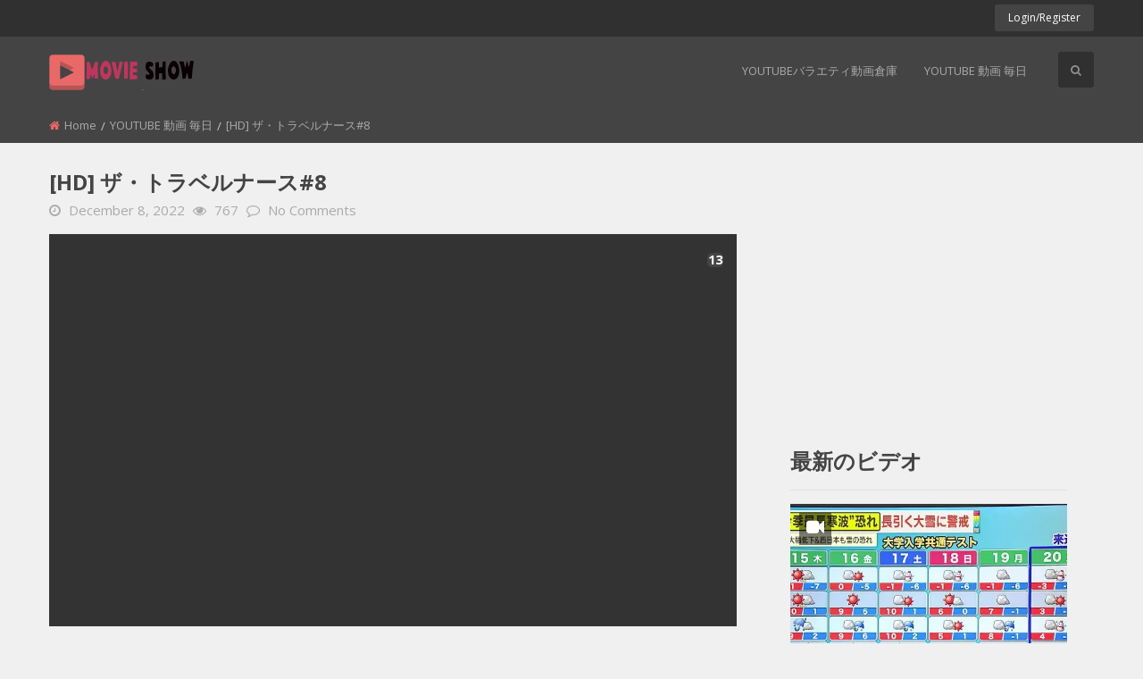

--- FILE ---
content_type: text/html; charset=UTF-8
request_url: https://musiccosmos.ru/2022/12/08/120783.html
body_size: 31962
content:
<!doctype html>
<!--[if IE 7]>
<html class="ie ie7" lang="en-US">
<![endif]-->
<!--[if IE 8]>
<html class="ie ie8" lang="en-US">
<![endif]-->
<!--[if !(IE 7) | !(IE 8)  ]><!-->
<html class="no-js" lang="en-US">
<!--<![endif]-->
	<head>
		<meta charset="UTF-8" />
		
		<!-- Force IE to use the latest rendering engine available -->
		<meta http-equiv="X-UA-Compatible" content="IE=edge">

		<!-- Mobile Meta -->
		<meta name="viewport" content="width=device-width, initial-scale=1.0">			
		
		<meta name="theme-color" content="#444444">		
		
		<!-- If Site Icon isn't set in customizer -->
					<!-- Icons & Favicons -->			
						
			<link rel="icon" href="https://musiccosmos.ru/wp-content/uploads/2024/01/cropped-logo-light-32x32-1.png">
						<link href="https://musiccosmos.ru/wp-content/themes/betube/assets/images/apple-icon-touch.png" rel="apple-touch-icon" />
			<!--[if IE]>
				<link rel="shortcut icon" href="https://musiccosmos.ru/wp-content/uploads/2024/01/cropped-logo-light-32x32-1.png">
			<![endif]-->
			<meta name="msapplication-TileColor" content="#444444">
			<meta name="msapplication-TileImage" content="https://musiccosmos.ru/wp-content/uploads/2024/01/cropped-logo-light-32x32-1.png">
	    	<meta name="theme-color" content="#444444">
	    
		<link rel="pingback" href="https://musiccosmos.ru/xmlrpc.php">
		            <meta property="og:title" content="[HD] ザ・トラベルナース#8"/>
            <meta property="og:type" content="website" />
            <meta property="og:image" content=""/>
            <meta property="og:url" content="https://musiccosmos.ru/2022/12/08/120783.html"/>
            <meta property="og:site_name" content="Welcome To The Movie Show"/>        
            <meta property="og:description" content="





"/>
            					<meta property="description" content="





"/>
			
	<title>[HD] ザ・トラベルナース#8</title>
                        <script>
                            /* You can add more configuration options to webfontloader by previously defining the WebFontConfig with your options */
                            if ( typeof WebFontConfig === "undefined" ) {
                                WebFontConfig = new Object();
                            }
                            WebFontConfig['google'] = {families: ['Open+Sans:Normal,700']};

                            (function() {
                                var wf = document.createElement( 'script' );
                                wf.src = 'https://ajax.googleapis.com/ajax/libs/webfont/1.5.3/webfont.js';
                                wf.type = 'text/javascript';
                                wf.async = 'true';
                                var s = document.getElementsByTagName( 'script' )[0];
                                s.parentNode.insertBefore( wf, s );
                            })();
                        </script>
                        <meta name='robots' content='max-image-preview:large' />

<!-- All in One SEO Pack Pro 3.2.3 by Michael Torbert of Semper Fi Web Designob_start_detected [-1,-1] -->
<!-- Debug String: 2JMJ7L5RSW0YVB/VLWAYKK/YBWK -->
<script type="application/ld+json" class="aioseop-schema">{"@context":"https://schema.org","@graph":[{"@type":"Organization","@id":"https://musiccosmos.ru/#organization","url":"https://musiccosmos.ru/","name":"Welcome To The Movie Show","sameAs":[]},{"@type":"WebSite","@id":"https://musiccosmos.ru/#website","url":"https://musiccosmos.ru/","name":"Welcome To The Movie Show","publisher":{"@id":"https://musiccosmos.ru/#organization"},"potentialAction":{"@type":"SearchAction","target":"https://musiccosmos.ru/?s={search_term_string}","query-input":"required name=search_term_string"}},{"@type":"WebPage","@id":"https://musiccosmos.ru/2022/12/08/120783.html#webpage","url":"https://musiccosmos.ru/2022/12/08/120783.html","inLanguage":"en-US","name":"[HD] \u30b6\u30fb\u30c8\u30e9\u30d9\u30eb\u30ca\u30fc\u30b9#8","isPartOf":{"@id":"https://musiccosmos.ru/#website"},"image":{"@type":"ImageObject","@id":"https://musiccosmos.ru/2022/12/08/120783.html#primaryimage","url":";https://i.mycdn.me/videoPreview?id=3373331778164&type=37&idx=14&tkn=2i3dXSnArRn2wo7TCRWYMdp3e90&fn=external_7"},"primaryImageOfPage":{"@id":"https://musiccosmos.ru/2022/12/08/120783.html#primaryimage"},"datePublished":"2022-12-08T15:46:28+00:00","dateModified":"2022-12-08T15:46:31+00:00"},{"@type":"Article","@id":"https://musiccosmos.ru/2022/12/08/120783.html#article","isPartOf":{"@id":"https://musiccosmos.ru/2022/12/08/120783.html#webpage"},"author":{"@id":"https://musiccosmos.ru/author/admin#author"},"headline":"[HD] \u30b6\u30fb\u30c8\u30e9\u30d9\u30eb\u30ca\u30fc\u30b9#8","datePublished":"2022-12-08T15:46:28+00:00","dateModified":"2022-12-08T15:46:31+00:00","commentCount":0,"mainEntityOfPage":{"@id":"https://musiccosmos.ru/2022/12/08/120783.html#webpage"},"publisher":{"@id":"https://musiccosmos.ru/#organization"},"articleSection":"YOUTUBE \u52d5\u753b \u6bce\u65e5, Youtube\u30d0\u30e9\u30a8\u30c6\u30a3\u52d5\u753b\u5009\u5eab, Video","image":{"@type":"ImageObject","@id":"https://musiccosmos.ru/2022/12/08/120783.html#primaryimage","url":";https://i.mycdn.me/videoPreview?id=3373331778164&type=37&idx=14&tkn=2i3dXSnArRn2wo7TCRWYMdp3e90&fn=external_7"}},{"@type":"Person","@id":"https://musiccosmos.ru/author/admin#author","name":"admin","sameAs":[],"image":{"@type":"ImageObject","@id":"https://musiccosmos.ru/#personlogo","url":"https://secure.gravatar.com/avatar/64f63ff1cf35cf35989497b7b1e01549?s=96&d=mm&r=g","width":96,"height":96,"caption":"admin"}}]}</script>
<link rel="canonical" href="https://musiccosmos.ru/2022/12/08/120783.html" />
<!-- All in One SEO Pack Pro -->
<link rel='dns-prefetch' href='//s.w.org' />
<link rel="alternate" type="application/rss+xml" title="Welcome To The Movie Show &raquo; Feed" href="https://musiccosmos.ru/feed" />
		<!-- This site uses the Google Analytics by MonsterInsights plugin v8.16 - Using Analytics tracking - https://www.monsterinsights.com/ -->
							<script src="//www.googletagmanager.com/gtag/js?id="  data-cfasync="false" data-wpfc-render="false" type="text/javascript" async></script>
			<script data-cfasync="false" data-wpfc-render="false" type="text/javascript">
				var mi_version = '8.16';
				var mi_track_user = true;
				var mi_no_track_reason = '';
				
								var disableStrs = [
										'ga-disable-G-1Z88NHPFYX',
														];

				/* Function to detect opted out users */
				function __gtagTrackerIsOptedOut() {
					for (var index = 0; index < disableStrs.length; index++) {
						if (document.cookie.indexOf(disableStrs[index] + '=true') > -1) {
							return true;
						}
					}

					return false;
				}

				/* Disable tracking if the opt-out cookie exists. */
				if (__gtagTrackerIsOptedOut()) {
					for (var index = 0; index < disableStrs.length; index++) {
						window[disableStrs[index]] = true;
					}
				}

				/* Opt-out function */
				function __gtagTrackerOptout() {
					for (var index = 0; index < disableStrs.length; index++) {
						document.cookie = disableStrs[index] + '=true; expires=Thu, 31 Dec 2099 23:59:59 UTC; path=/';
						window[disableStrs[index]] = true;
					}
				}

				if ('undefined' === typeof gaOptout) {
					function gaOptout() {
						__gtagTrackerOptout();
					}
				}
								window.dataLayer = window.dataLayer || [];

				window.MonsterInsightsDualTracker = {
					helpers: {},
					trackers: {},
				};
				if (mi_track_user) {
					function __gtagDataLayer() {
						dataLayer.push(arguments);
					}

					function __gtagTracker(type, name, parameters) {
						if (!parameters) {
							parameters = {};
						}

						if (parameters.send_to) {
							__gtagDataLayer.apply(null, arguments);
							return;
						}

						if (type === 'event') {
														parameters.send_to = monsterinsights_frontend.v4_id;
							var hookName = name;
							if (typeof parameters['event_category'] !== 'undefined') {
								hookName = parameters['event_category'] + ':' + name;
							}

							if (typeof MonsterInsightsDualTracker.trackers[hookName] !== 'undefined') {
								MonsterInsightsDualTracker.trackers[hookName](parameters);
							} else {
								__gtagDataLayer('event', name, parameters);
							}
							
													} else {
							__gtagDataLayer.apply(null, arguments);
						}
					}

					__gtagTracker('js', new Date());
					__gtagTracker('set', {
						'developer_id.dZGIzZG': true,
											});
										__gtagTracker('config', 'G-1Z88NHPFYX', {"forceSSL":"true","link_attribution":"true"} );
															window.gtag = __gtagTracker;										(function () {
						/* https://developers.google.com/analytics/devguides/collection/analyticsjs/ */
						/* ga and __gaTracker compatibility shim. */
						var noopfn = function () {
							return null;
						};
						var newtracker = function () {
							return new Tracker();
						};
						var Tracker = function () {
							return null;
						};
						var p = Tracker.prototype;
						p.get = noopfn;
						p.set = noopfn;
						p.send = function () {
							var args = Array.prototype.slice.call(arguments);
							args.unshift('send');
							__gaTracker.apply(null, args);
						};
						var __gaTracker = function () {
							var len = arguments.length;
							if (len === 0) {
								return;
							}
							var f = arguments[len - 1];
							if (typeof f !== 'object' || f === null || typeof f.hitCallback !== 'function') {
								if ('send' === arguments[0]) {
									var hitConverted, hitObject = false, action;
									if ('event' === arguments[1]) {
										if ('undefined' !== typeof arguments[3]) {
											hitObject = {
												'eventAction': arguments[3],
												'eventCategory': arguments[2],
												'eventLabel': arguments[4],
												'value': arguments[5] ? arguments[5] : 1,
											}
										}
									}
									if ('pageview' === arguments[1]) {
										if ('undefined' !== typeof arguments[2]) {
											hitObject = {
												'eventAction': 'page_view',
												'page_path': arguments[2],
											}
										}
									}
									if (typeof arguments[2] === 'object') {
										hitObject = arguments[2];
									}
									if (typeof arguments[5] === 'object') {
										Object.assign(hitObject, arguments[5]);
									}
									if ('undefined' !== typeof arguments[1].hitType) {
										hitObject = arguments[1];
										if ('pageview' === hitObject.hitType) {
											hitObject.eventAction = 'page_view';
										}
									}
									if (hitObject) {
										action = 'timing' === arguments[1].hitType ? 'timing_complete' : hitObject.eventAction;
										hitConverted = mapArgs(hitObject);
										__gtagTracker('event', action, hitConverted);
									}
								}
								return;
							}

							function mapArgs(args) {
								var arg, hit = {};
								var gaMap = {
									'eventCategory': 'event_category',
									'eventAction': 'event_action',
									'eventLabel': 'event_label',
									'eventValue': 'event_value',
									'nonInteraction': 'non_interaction',
									'timingCategory': 'event_category',
									'timingVar': 'name',
									'timingValue': 'value',
									'timingLabel': 'event_label',
									'page': 'page_path',
									'location': 'page_location',
									'title': 'page_title',
								};
								for (arg in args) {
																		if (!(!args.hasOwnProperty(arg) || !gaMap.hasOwnProperty(arg))) {
										hit[gaMap[arg]] = args[arg];
									} else {
										hit[arg] = args[arg];
									}
								}
								return hit;
							}

							try {
								f.hitCallback();
							} catch (ex) {
							}
						};
						__gaTracker.create = newtracker;
						__gaTracker.getByName = newtracker;
						__gaTracker.getAll = function () {
							return [];
						};
						__gaTracker.remove = noopfn;
						__gaTracker.loaded = true;
						window['__gaTracker'] = __gaTracker;
					})();
									} else {
										console.log("");
					(function () {
						function __gtagTracker() {
							return null;
						}

						window['__gtagTracker'] = __gtagTracker;
						window['gtag'] = __gtagTracker;
					})();
									}
			</script>
				<!-- / Google Analytics by MonsterInsights -->
		<script type="text/javascript">
window._wpemojiSettings = {"baseUrl":"https:\/\/s.w.org\/images\/core\/emoji\/14.0.0\/72x72\/","ext":".png","svgUrl":"https:\/\/s.w.org\/images\/core\/emoji\/14.0.0\/svg\/","svgExt":".svg","source":{"concatemoji":"https:\/\/musiccosmos.ru\/wp-includes\/js\/wp-emoji-release.min.js?ver=6.0.11"}};
/*! This file is auto-generated */
!function(e,a,t){var n,r,o,i=a.createElement("canvas"),p=i.getContext&&i.getContext("2d");function s(e,t){var a=String.fromCharCode,e=(p.clearRect(0,0,i.width,i.height),p.fillText(a.apply(this,e),0,0),i.toDataURL());return p.clearRect(0,0,i.width,i.height),p.fillText(a.apply(this,t),0,0),e===i.toDataURL()}function c(e){var t=a.createElement("script");t.src=e,t.defer=t.type="text/javascript",a.getElementsByTagName("head")[0].appendChild(t)}for(o=Array("flag","emoji"),t.supports={everything:!0,everythingExceptFlag:!0},r=0;r<o.length;r++)t.supports[o[r]]=function(e){if(!p||!p.fillText)return!1;switch(p.textBaseline="top",p.font="600 32px Arial",e){case"flag":return s([127987,65039,8205,9895,65039],[127987,65039,8203,9895,65039])?!1:!s([55356,56826,55356,56819],[55356,56826,8203,55356,56819])&&!s([55356,57332,56128,56423,56128,56418,56128,56421,56128,56430,56128,56423,56128,56447],[55356,57332,8203,56128,56423,8203,56128,56418,8203,56128,56421,8203,56128,56430,8203,56128,56423,8203,56128,56447]);case"emoji":return!s([129777,127995,8205,129778,127999],[129777,127995,8203,129778,127999])}return!1}(o[r]),t.supports.everything=t.supports.everything&&t.supports[o[r]],"flag"!==o[r]&&(t.supports.everythingExceptFlag=t.supports.everythingExceptFlag&&t.supports[o[r]]);t.supports.everythingExceptFlag=t.supports.everythingExceptFlag&&!t.supports.flag,t.DOMReady=!1,t.readyCallback=function(){t.DOMReady=!0},t.supports.everything||(n=function(){t.readyCallback()},a.addEventListener?(a.addEventListener("DOMContentLoaded",n,!1),e.addEventListener("load",n,!1)):(e.attachEvent("onload",n),a.attachEvent("onreadystatechange",function(){"complete"===a.readyState&&t.readyCallback()})),(e=t.source||{}).concatemoji?c(e.concatemoji):e.wpemoji&&e.twemoji&&(c(e.twemoji),c(e.wpemoji)))}(window,document,window._wpemojiSettings);
</script>
<style type="text/css">
img.wp-smiley,
img.emoji {
	display: inline !important;
	border: none !important;
	box-shadow: none !important;
	height: 1em !important;
	width: 1em !important;
	margin: 0 0.07em !important;
	vertical-align: -0.1em !important;
	background: none !important;
	padding: 0 !important;
}
</style>
	<link rel='stylesheet' id='litespeed-cache-dummy-css'  href='https://musiccosmos.ru/wp-content/plugins/litespeed-cache/assets/css/litespeed-dummy.css?ver=6.0.11' type='text/css' media='all' />
<link rel='stylesheet' id='dashicons-css'  href='https://musiccosmos.ru/wp-includes/css/dashicons.min.css?ver=6.0.11' type='text/css' media='all' />
<link rel='stylesheet' id='thickbox-css'  href='https://musiccosmos.ru/wp-includes/js/thickbox/thickbox.css?ver=6.0.11' type='text/css' media='all' />
<link rel='stylesheet' id='wp-block-library-css'  href='https://musiccosmos.ru/wp-includes/css/dist/block-library/style.min.css?ver=6.0.11' type='text/css' media='all' />
<style id='global-styles-inline-css' type='text/css'>
body{--wp--preset--color--black: #000000;--wp--preset--color--cyan-bluish-gray: #abb8c3;--wp--preset--color--white: #ffffff;--wp--preset--color--pale-pink: #f78da7;--wp--preset--color--vivid-red: #cf2e2e;--wp--preset--color--luminous-vivid-orange: #ff6900;--wp--preset--color--luminous-vivid-amber: #fcb900;--wp--preset--color--light-green-cyan: #7bdcb5;--wp--preset--color--vivid-green-cyan: #00d084;--wp--preset--color--pale-cyan-blue: #8ed1fc;--wp--preset--color--vivid-cyan-blue: #0693e3;--wp--preset--color--vivid-purple: #9b51e0;--wp--preset--gradient--vivid-cyan-blue-to-vivid-purple: linear-gradient(135deg,rgba(6,147,227,1) 0%,rgb(155,81,224) 100%);--wp--preset--gradient--light-green-cyan-to-vivid-green-cyan: linear-gradient(135deg,rgb(122,220,180) 0%,rgb(0,208,130) 100%);--wp--preset--gradient--luminous-vivid-amber-to-luminous-vivid-orange: linear-gradient(135deg,rgba(252,185,0,1) 0%,rgba(255,105,0,1) 100%);--wp--preset--gradient--luminous-vivid-orange-to-vivid-red: linear-gradient(135deg,rgba(255,105,0,1) 0%,rgb(207,46,46) 100%);--wp--preset--gradient--very-light-gray-to-cyan-bluish-gray: linear-gradient(135deg,rgb(238,238,238) 0%,rgb(169,184,195) 100%);--wp--preset--gradient--cool-to-warm-spectrum: linear-gradient(135deg,rgb(74,234,220) 0%,rgb(151,120,209) 20%,rgb(207,42,186) 40%,rgb(238,44,130) 60%,rgb(251,105,98) 80%,rgb(254,248,76) 100%);--wp--preset--gradient--blush-light-purple: linear-gradient(135deg,rgb(255,206,236) 0%,rgb(152,150,240) 100%);--wp--preset--gradient--blush-bordeaux: linear-gradient(135deg,rgb(254,205,165) 0%,rgb(254,45,45) 50%,rgb(107,0,62) 100%);--wp--preset--gradient--luminous-dusk: linear-gradient(135deg,rgb(255,203,112) 0%,rgb(199,81,192) 50%,rgb(65,88,208) 100%);--wp--preset--gradient--pale-ocean: linear-gradient(135deg,rgb(255,245,203) 0%,rgb(182,227,212) 50%,rgb(51,167,181) 100%);--wp--preset--gradient--electric-grass: linear-gradient(135deg,rgb(202,248,128) 0%,rgb(113,206,126) 100%);--wp--preset--gradient--midnight: linear-gradient(135deg,rgb(2,3,129) 0%,rgb(40,116,252) 100%);--wp--preset--duotone--dark-grayscale: url('#wp-duotone-dark-grayscale');--wp--preset--duotone--grayscale: url('#wp-duotone-grayscale');--wp--preset--duotone--purple-yellow: url('#wp-duotone-purple-yellow');--wp--preset--duotone--blue-red: url('#wp-duotone-blue-red');--wp--preset--duotone--midnight: url('#wp-duotone-midnight');--wp--preset--duotone--magenta-yellow: url('#wp-duotone-magenta-yellow');--wp--preset--duotone--purple-green: url('#wp-duotone-purple-green');--wp--preset--duotone--blue-orange: url('#wp-duotone-blue-orange');--wp--preset--font-size--small: 13px;--wp--preset--font-size--medium: 20px;--wp--preset--font-size--large: 36px;--wp--preset--font-size--x-large: 42px;}.has-black-color{color: var(--wp--preset--color--black) !important;}.has-cyan-bluish-gray-color{color: var(--wp--preset--color--cyan-bluish-gray) !important;}.has-white-color{color: var(--wp--preset--color--white) !important;}.has-pale-pink-color{color: var(--wp--preset--color--pale-pink) !important;}.has-vivid-red-color{color: var(--wp--preset--color--vivid-red) !important;}.has-luminous-vivid-orange-color{color: var(--wp--preset--color--luminous-vivid-orange) !important;}.has-luminous-vivid-amber-color{color: var(--wp--preset--color--luminous-vivid-amber) !important;}.has-light-green-cyan-color{color: var(--wp--preset--color--light-green-cyan) !important;}.has-vivid-green-cyan-color{color: var(--wp--preset--color--vivid-green-cyan) !important;}.has-pale-cyan-blue-color{color: var(--wp--preset--color--pale-cyan-blue) !important;}.has-vivid-cyan-blue-color{color: var(--wp--preset--color--vivid-cyan-blue) !important;}.has-vivid-purple-color{color: var(--wp--preset--color--vivid-purple) !important;}.has-black-background-color{background-color: var(--wp--preset--color--black) !important;}.has-cyan-bluish-gray-background-color{background-color: var(--wp--preset--color--cyan-bluish-gray) !important;}.has-white-background-color{background-color: var(--wp--preset--color--white) !important;}.has-pale-pink-background-color{background-color: var(--wp--preset--color--pale-pink) !important;}.has-vivid-red-background-color{background-color: var(--wp--preset--color--vivid-red) !important;}.has-luminous-vivid-orange-background-color{background-color: var(--wp--preset--color--luminous-vivid-orange) !important;}.has-luminous-vivid-amber-background-color{background-color: var(--wp--preset--color--luminous-vivid-amber) !important;}.has-light-green-cyan-background-color{background-color: var(--wp--preset--color--light-green-cyan) !important;}.has-vivid-green-cyan-background-color{background-color: var(--wp--preset--color--vivid-green-cyan) !important;}.has-pale-cyan-blue-background-color{background-color: var(--wp--preset--color--pale-cyan-blue) !important;}.has-vivid-cyan-blue-background-color{background-color: var(--wp--preset--color--vivid-cyan-blue) !important;}.has-vivid-purple-background-color{background-color: var(--wp--preset--color--vivid-purple) !important;}.has-black-border-color{border-color: var(--wp--preset--color--black) !important;}.has-cyan-bluish-gray-border-color{border-color: var(--wp--preset--color--cyan-bluish-gray) !important;}.has-white-border-color{border-color: var(--wp--preset--color--white) !important;}.has-pale-pink-border-color{border-color: var(--wp--preset--color--pale-pink) !important;}.has-vivid-red-border-color{border-color: var(--wp--preset--color--vivid-red) !important;}.has-luminous-vivid-orange-border-color{border-color: var(--wp--preset--color--luminous-vivid-orange) !important;}.has-luminous-vivid-amber-border-color{border-color: var(--wp--preset--color--luminous-vivid-amber) !important;}.has-light-green-cyan-border-color{border-color: var(--wp--preset--color--light-green-cyan) !important;}.has-vivid-green-cyan-border-color{border-color: var(--wp--preset--color--vivid-green-cyan) !important;}.has-pale-cyan-blue-border-color{border-color: var(--wp--preset--color--pale-cyan-blue) !important;}.has-vivid-cyan-blue-border-color{border-color: var(--wp--preset--color--vivid-cyan-blue) !important;}.has-vivid-purple-border-color{border-color: var(--wp--preset--color--vivid-purple) !important;}.has-vivid-cyan-blue-to-vivid-purple-gradient-background{background: var(--wp--preset--gradient--vivid-cyan-blue-to-vivid-purple) !important;}.has-light-green-cyan-to-vivid-green-cyan-gradient-background{background: var(--wp--preset--gradient--light-green-cyan-to-vivid-green-cyan) !important;}.has-luminous-vivid-amber-to-luminous-vivid-orange-gradient-background{background: var(--wp--preset--gradient--luminous-vivid-amber-to-luminous-vivid-orange) !important;}.has-luminous-vivid-orange-to-vivid-red-gradient-background{background: var(--wp--preset--gradient--luminous-vivid-orange-to-vivid-red) !important;}.has-very-light-gray-to-cyan-bluish-gray-gradient-background{background: var(--wp--preset--gradient--very-light-gray-to-cyan-bluish-gray) !important;}.has-cool-to-warm-spectrum-gradient-background{background: var(--wp--preset--gradient--cool-to-warm-spectrum) !important;}.has-blush-light-purple-gradient-background{background: var(--wp--preset--gradient--blush-light-purple) !important;}.has-blush-bordeaux-gradient-background{background: var(--wp--preset--gradient--blush-bordeaux) !important;}.has-luminous-dusk-gradient-background{background: var(--wp--preset--gradient--luminous-dusk) !important;}.has-pale-ocean-gradient-background{background: var(--wp--preset--gradient--pale-ocean) !important;}.has-electric-grass-gradient-background{background: var(--wp--preset--gradient--electric-grass) !important;}.has-midnight-gradient-background{background: var(--wp--preset--gradient--midnight) !important;}.has-small-font-size{font-size: var(--wp--preset--font-size--small) !important;}.has-medium-font-size{font-size: var(--wp--preset--font-size--medium) !important;}.has-large-font-size{font-size: var(--wp--preset--font-size--large) !important;}.has-x-large-font-size{font-size: var(--wp--preset--font-size--x-large) !important;}
</style>
<link rel='stylesheet' id='betube-plugin-custom-css'  href='https://musiccosmos.ru/wp-content/plugins/betube-ads/css/betube-plugin-custom.css?ver=6.0.11' type='text/css' media='all' />
<link rel='stylesheet' id='font-awesome-four-css'  href='https://musiccosmos.ru/wp-content/plugins/font-awesome-4-menus/css/font-awesome.min.css?ver=4.7.0' type='text/css' media='all' />
<link rel='stylesheet' id='app-css'  href='https://musiccosmos.ru/wp-content/themes/betube/css/app.css?ver=1' type='text/css' media='all' />
<link rel='stylesheet' id='betube-theme-css'  href='https://musiccosmos.ru/wp-content/themes/betube/css/theme.css?ver=1' type='text/css' media='all' />
<link rel='stylesheet' id='hover-min-css'  href='https://musiccosmos.ru/wp-content/themes/betube/css/hover-min.css?ver=1' type='text/css' media='all' />
<link rel='stylesheet' id='jquery.kyco.easyshare-css'  href='https://musiccosmos.ru/wp-content/themes/betube/css/jquery.kyco.easyshare.css?ver=1' type='text/css' media='all' />
<link rel='stylesheet' id='ninja-slider-css'  href='https://musiccosmos.ru/wp-content/themes/betube/css/ninja-slider.css?ver=1' type='text/css' media='all' />
<link rel='stylesheet' id='owl.carousel-css'  href='https://musiccosmos.ru/wp-content/themes/betube/css/owl.carousel.css?ver=1' type='text/css' media='all' />
<link rel='stylesheet' id='owl.theme.default-css'  href='https://musiccosmos.ru/wp-content/themes/betube/css/owl.theme.default.css?ver=1' type='text/css' media='all' />
<link rel='stylesheet' id='betube-responsive-css'  href='https://musiccosmos.ru/wp-content/themes/betube/css/responsive.css?ver=1' type='text/css' media='all' />
<link rel='stylesheet' id='thumbnail-slider-css'  href='https://musiccosmos.ru/wp-content/themes/betube/css/thumbnail-slider.css?ver=1' type='text/css' media='all' />
<link rel='stylesheet' id='simple-likes-public-css'  href='https://musiccosmos.ru/wp-content/themes/betube/css/simple-likes-public.css?ver=1' type='text/css' media='all' />
<link rel='stylesheet' id='font-awesome-css'  href='https://musiccosmos.ru/wp-content/themes/betube/css/font-awesome.min.css?ver=1' type='text/css' media='all' />
<link rel='stylesheet' id='buttons-css'  href='https://musiccosmos.ru/wp-includes/css/buttons.min.css?ver=6.0.11' type='text/css' media='all' />
<link rel='stylesheet' id='mediaelement-css'  href='https://musiccosmos.ru/wp-includes/js/mediaelement/mediaelementplayer-legacy.min.css?ver=4.2.16' type='text/css' media='all' />
<link rel='stylesheet' id='wp-mediaelement-css'  href='https://musiccosmos.ru/wp-includes/js/mediaelement/wp-mediaelement.min.css?ver=6.0.11' type='text/css' media='all' />
<link rel='stylesheet' id='media-views-css'  href='https://musiccosmos.ru/wp-includes/css/media-views.min.css?ver=6.0.11' type='text/css' media='all' />
<link rel='stylesheet' id='imgareaselect-css'  href='https://musiccosmos.ru/wp-includes/js/imgareaselect/imgareaselect.css?ver=0.9.8' type='text/css' media='all' />
<link rel='stylesheet' id='motion-ui-css'  href='https://musiccosmos.ru/wp-content/themes/betube/vendor/motion-ui/dist/motion-ui.min.css?ver=6.0.11' type='text/css' media='all' />
<link rel='stylesheet' id='site-css'  href='https://musiccosmos.ru/wp-content/themes/betube/assets/css/style.css?ver=6.0.11' type='text/css' media='all' />
<script type='text/javascript' src='https://musiccosmos.ru/wp-includes/js/jquery/jquery.min.js?ver=3.6.0' id='jquery-core-js'></script>
<script type='text/javascript' src='https://musiccosmos.ru/wp-includes/js/jquery/jquery-migrate.min.js?ver=3.3.2' id='jquery-migrate-js'></script>
<script type='text/javascript' id='ajax-login-script-js-extra'>
/* <![CDATA[ */
var ajax_login_object = {"ajaxurl":"https:\/\/musiccosmos.ru\/wp-admin\/admin-ajax.php","redirecturl":"https:\/\/musiccosmos.ru","loadingmessage":"Sending user info, please wait..."};
/* ]]> */
</script>
<script type='text/javascript' src='https://musiccosmos.ru/wp-content/themes/betube/js/ajax-login-script.js?ver=6.0.11' id='ajax-login-script-js'></script>
<script type='text/javascript' src='https://musiccosmos.ru/wp-content/plugins/google-analytics-for-wordpress/assets/js/frontend-gtag.min.js?ver=8.16' id='monsterinsights-frontend-script-js'></script>
<script data-cfasync="false" data-wpfc-render="false" type="text/javascript" id='monsterinsights-frontend-script-js-extra'>/* <![CDATA[ */
var monsterinsights_frontend = {"js_events_tracking":"true","download_extensions":"doc,pdf,ppt,zip,xls,docx,pptx,xlsx","inbound_paths":"[{\"path\":\"\\\/go\\\/\",\"label\":\"affiliate\"},{\"path\":\"\\\/recommend\\\/\",\"label\":\"affiliate\"}]","home_url":"https:\/\/musiccosmos.ru","hash_tracking":"false","ua":"","v4_id":"G-1Z88NHPFYX"};/* ]]> */
</script>
<script type='text/javascript' id='simple-likes-public-js-js-extra'>
/* <![CDATA[ */
var simpleLikes = {"ajaxurl":"https:\/\/musiccosmos.ru\/wp-admin\/admin-ajax.php","like":"Like","unlike":"Unlike"};
/* ]]> */
</script>
<script type='text/javascript' src='https://musiccosmos.ru/wp-content/themes/betube/js/simple-likes-public.js?ver=0.5' id='simple-likes-public-js-js'></script>
<script type='text/javascript' id='utils-js-extra'>
/* <![CDATA[ */
var userSettings = {"url":"\/","uid":"0","time":"1768382609","secure":"1"};
/* ]]> */
</script>
<script type='text/javascript' src='https://musiccosmos.ru/wp-includes/js/utils.min.js?ver=6.0.11' id='utils-js'></script>
<script type='text/javascript' src='https://musiccosmos.ru/wp-includes/js/plupload/moxie.min.js?ver=1.3.5' id='moxiejs-js'></script>
<script type='text/javascript' src='https://musiccosmos.ru/wp-includes/js/plupload/plupload.min.js?ver=2.1.9' id='plupload-js'></script>
<!--[if lt IE 8]>
<script type='text/javascript' src='https://musiccosmos.ru/wp-includes/js/json2.min.js?ver=2015-05-03' id='json2-js'></script>
<![endif]-->
<link rel="https://api.w.org/" href="https://musiccosmos.ru/wp-json/" /><link rel="alternate" type="application/json" href="https://musiccosmos.ru/wp-json/wp/v2/posts/120783" /><link rel="EditURI" type="application/rsd+xml" title="RSD" href="https://musiccosmos.ru/xmlrpc.php?rsd" />
<link rel="wlwmanifest" type="application/wlwmanifest+xml" href="https://musiccosmos.ru/wp-includes/wlwmanifest.xml" /> 
<meta name="generator" content="WordPress 6.0.11" />
<link rel='shortlink' href='https://musiccosmos.ru/?p=120783' />
<link rel="alternate" type="application/json+oembed" href="https://musiccosmos.ru/wp-json/oembed/1.0/embed?url=https%3A%2F%2Fmusiccosmos.ru%2F2022%2F12%2F08%2F120783.html" />
<link rel="alternate" type="text/xml+oembed" href="https://musiccosmos.ru/wp-json/oembed/1.0/embed?url=https%3A%2F%2Fmusiccosmos.ru%2F2022%2F12%2F08%2F120783.html&#038;format=xml" />
                <!-- auto ad code generated with Easy Google AdSense plugin v1.0.2 -->
                <script async src="//pagead2.googlesyndication.com/pagead/js/adsbygoogle.js"></script>
                <script>
                (adsbygoogle = window.adsbygoogle || []).push({
                     google_ad_client: "ca-pub-0998547384928952",
                     enable_page_level_ads: true
                });
                </script>      
                <!-- / Easy Google AdSense plugin --><!-- FIFU: meta tags for featured image (begin) -->
<meta property="og:image" content="https://i.mycdn.me/videoPreview?id=3373331778164&type=37&idx=14&tkn=2i3dXSnArRn2wo7TCRWYMdp3e90&fn=external_7" />
<!-- FIFU: meta tags for featured image (end) --><meta name="twitter:image" content="https://i.mycdn.me/videoPreview?id=3373331778164&type=37&idx=14&tkn=2i3dXSnArRn2wo7TCRWYMdp3e90&fn=external_7" />  <script src="https://cdn.onesignal.com/sdks/web/v16/OneSignalSDK.page.js" defer></script>
  <script>
          window.OneSignalDeferred = window.OneSignalDeferred || [];
          OneSignalDeferred.push(async function(OneSignal) {
            await OneSignal.init({
              appId: "10053cb3-537f-464d-bd36-058ef3c73f57",
              serviceWorkerOverrideForTypical: true,
              path: "https://musiccosmos.ru/wp-content/plugins/onesignal-free-web-push-notifications/sdk_files/",
              serviceWorkerParam: { scope: "/wp-content/plugins/onesignal-free-web-push-notifications/sdk_files/push/onesignal/" },
              serviceWorkerPath: "OneSignalSDKWorker.js",
            });
          });

          // Unregister the legacy OneSignal service worker to prevent scope conflicts
          navigator.serviceWorker.getRegistrations().then((registrations) => {
            // Iterate through all registered service workers
            registrations.forEach((registration) => {
              // Check the script URL to identify the specific service worker
              if (registration.active && registration.active.scriptURL.includes('OneSignalSDKWorker.js.php')) {
                // Unregister the service worker
                registration.unregister().then((success) => {
                  if (success) {
                    console.log('OneSignalSW: Successfully unregistered:', registration.active.scriptURL);
                  } else {
                    console.log('OneSignalSW: Failed to unregister:', registration.active.scriptURL);
                  }
                });
              }
            });
          }).catch((error) => {
            console.error('Error fetching service worker registrations:', error);
          });
        </script>
<style type="text/css">	.top-button .menu li:nth-of-type(2) a.loginReg, .blog-post .blog-post-content a.blog-post-btn:hover, #navBar .top-bar .search-btn li.betubeSearch i:hover, .button:hover, .button:focus, .top-button .menu li a:hover, .topBar .socialLinks a:hover, .secondary-button:hover, .content .head-text .grid-system a.current, .content .main-heading .tabs li.tabs-title:last-of-type a:hover, footer #back-to-top:hover, .sidebar .widgetBox .tagcloud a:hover, footer .widgetBox .tagcloud a:hover, #carouselSlider .item .inner-item .item-title span, .inner-video .tabs .tabs-title > a:focus, .tabs-title > a[aria-selected='true'], .thumbs .thumbnails .ver-thumbnail .item-title span, .sidebar .widgetBox .widgetContent .profile-overview li a.active, .sidebar .widgetBox .widgetContent .profile-overview li a:hover, .profile-inner .profile-videos .profile-video .media-object .video-btns a.video-btn:hover, .singlePostDescription .description .inner-btn:hover, .followers .follower button:hover, .sidebar .widgetBox .widgetContent .accordion .accordion-item.is-active .accordion-title, .pagination span.current, .pagination a:hover, .topProfile .main-text h1, .owl-theme .owl-dots .owl-dot.active span, .owl-theme .owl-dots .owl-dot:hover span, .singlePostDescription .description a[rel='tag']:hover, .topProfile .profile-stats .profile-author-img .btn-upload:hover span, .topProfile-inner .upload-bg label:hover span, .topProfile .profile-stats .profile-subscribe button:hover, #navBar .top-bar .search-btn li.upl-btn a:hover, .top-button .menu li a.active, .SinglePostStats .media-object .social-share .post-like-btn form button:hover, .SinglePostStats .media-object .author-des .subscribe button:hover, .tabs-title > a:hover, .light-off-menu .responsive-search .input-group-button button:hover, #back-to-top:hover, #navBar .navFull .topbar-light-dark .menu > li:not(.menu-text) > a:hover, #navBar .middleNav .search-btns li.upl-btn a:hover, #navBar .middleNav .search-btns li.login a:hover, #navBar .middleNav .search-btns li.betubeSearch i:hover, .light-off-menu .off-social a:hover, #navBar .navFull .topbar-light-dark li.active a, #navBar .navFull-v2 .top-bar-light .search-btn li.search-active i, .pagination > .page-numbers.current, .pagination > li.current{ background: #e96969 !important; } .blog-post .blog-post-heading p span a:hover, .blog-post .blog-post-heading h3 a:hover, .category-heading .cat-head i, .content .main-heading .head-title i, .profile-inner .heading i, .topProfile .profile-stats .profile-author-stats ul li div.li-text p.number-text, .content .head-text h4 i, input[type='radio']:checked + .customLabel::before, #navBar .top-bar li.active a i, #navBar .top-bar .menu > li:not(.menu-text) > a:hover i, #navBar .top-bar .dropdown.menu .submenu li a:hover i, #breadcrumb .breadcrumbs li i, #breadcrumb .breadcrumbs li a:hover, .sidebar .widgetBox .widgetContent .twitter-carousel .twitter-item i, .sidebar .widgetBox .widgetContent .twitter-carousel .twitter-item span a, .sidebar .widgetBox .widgetContent .accordion .accordion-content ul li i, #footer-bottom .btm-footer-text p a, .singlePostDescription .description ul li a, a.liked, .light-off-menu .menu .active > a i, .topBar .topBarMenu .menu li a:hover, .topBar .topBarMenu .menu li a:hover i, #navBar .navBlack .topbar-light-dark .dropdown.menu .submenu li a:hover i, #navBar .navFull .topbar-light-dark .topnews .newsTicker i, #navBar .navFull .topbar-light-dark .topnews .newsTicker #newsBar li a:hover, #navBar .topbar-full .topnews .newsTicker #newsBar li a:hover, #navBar .topbar-dark .topnews .newsTicker i{ color: #e96969 !important; } .profile-inner .profile-videos .profile-video .media-object .video-btns a.video-btn:hover, .pagination span.current, .pagination a:hover, #navBar .top-bar .search-btn li.upl-btn a:hover, .SinglePostStats .media-object .social-share .post-like-btn form button:hover, .SinglePostStats .media-object .author-des .subscribe button:hover, #navBar .middleNav .search-btns li.upl-btn a:hover, #navBar .middleNav .search-btns li.login a:hover, .pagination > .page-numbers.current{ border-color:#e96969 !important; } .top-button .menu li.dropdown-login .login-form{ border-color:#e96969#ececec #ececec !important; } #navBar .navFull-v2 .top-bar-light .search-btn li.betubeSearch i:hover{ border-color:#e96969 !important; } #navBar .top-bar li.active a, #navBar .top-bar .menu > li:not(.menu-text) > a:hover, #randomMedia .random-media-head .tabs li.is-active a, #randomMedia .random-media-head .tabs li a:hover{ border-bottom: 2px solid #e96969 !important; } .sidebar .widgetBox .widgetContent .profile-overview a.button:hover, .profile-settings .setting-form .setting-form-inner .button:hover, .submit-post button[type='submit']:hover{ border-bottom: 3px solid #e96969 !important; } #navBar .top-bar .dropdown.menu .submenu{ border-top: 2px solid #e96969 !important; } a:hover, a{ color: #e96969; } .light-off-menu .off-menu-close{ background-color: #e96969 !important; } .button, .top-button .menu li a{ background-color: #444444 !important; } .blog-post .blog-post-heading h3 a, h1, h2, h3, h4, h5, h6, .sidebar .widgetBox .widgetContent .video-box .video-box-content h6 a, .sidebar .widgetBox .widgetContent .media-object .media-object-section .media-content h6 a, .SinglePostStats .media-object .author-des .post-title h4, .SinglePostStats .media-object .author-img-sec p a, .profile-inner .profile-videos .profile-video .media-object .video-content h5 a{ color: #444444; } #breadcrumb{ background: #444444; } .off-canvas-content{ background: #f0f0f0 !important; } #breadcrumb .breadcrumbs li a, #breadcrumb .breadcrumbs li, ul.breadcrumbs{ color: #aaaaaa !important; } #verticalSlider{ background: #303030 !important; } .sidebar .sidebarBg{ background: #f6f6f6 !important; } footer{ background: #444444 !important; } footer .widgetBox .widgetTitle h5{ color: #ececec !important; } footer .widgetBox .textwidget, footer .widgetBox .tagcloud a, footer .widgetBox ul li a, footer .widgetBox .widgetContent .media-object .media-object-section .media-content h6 a, footer .widgetBox .widgetContent .media-object .media-object-section .media-content p span, #footer-bottom .btm-footer-text p, footer .widgetBox .item.twitter-item i, footer .widgetBox .item.twitter-item span, footer .widgetBox .textwidget p{ color: #aaaaaa !important; } footer .widgetBox .tagcloud a{ background: #6c6c6c !important; } #footer-bottom{ background: #2e2e2e !important; } #betubeloader-container{ background-color: #ffffff !important; } 	body#boxed{
				background-color:#fff !important;
		background-image:url("");
		background-repeat:no-repeat;
		background-position:center center;
		background-size:cover;
		background-attachment:;
			}
	</style><style type="text/css" title="dynamic-css" class="options-output">body{font-family:"Open Sans";line-height:24px;font-weight:Normal;font-style:normal;color:#8e8e8e;font-size:13px;opacity: 1;visibility: visible;-webkit-transition: opacity 0.24s ease-in-out;-moz-transition: opacity 0.24s ease-in-out;transition: opacity 0.24s ease-in-out;}.wf-loading body{opacity: 0;}.ie.wf-loading body{visibility: hidden;}h1{font-family:"Open Sans";line-height:36px;font-weight:700;font-style:normal;color:#444;font-size:36px;opacity: 1;visibility: visible;-webkit-transition: opacity 0.24s ease-in-out;-moz-transition: opacity 0.24s ease-in-out;transition: opacity 0.24s ease-in-out;}.wf-loading h1{opacity: 0;}.ie.wf-loading h1{visibility: hidden;}h2{font-family:"Open Sans";line-height:30px;font-weight:700;font-style:normal;color:#444;font-size:30px;opacity: 1;visibility: visible;-webkit-transition: opacity 0.24s ease-in-out;-moz-transition: opacity 0.24s ease-in-out;transition: opacity 0.24s ease-in-out;}.wf-loading h2{opacity: 0;}.ie.wf-loading h2{visibility: hidden;}h3{font-family:"Open Sans";line-height:24px;font-weight:700;font-style:normal;color:#444;font-size:24px;opacity: 1;visibility: visible;-webkit-transition: opacity 0.24s ease-in-out;-moz-transition: opacity 0.24s ease-in-out;transition: opacity 0.24s ease-in-out;}.wf-loading h3{opacity: 0;}.ie.wf-loading h3{visibility: hidden;}h4{font-family:"Open Sans";line-height:18px;font-weight:700;font-style:normal;color:#444;font-size:18px;opacity: 1;visibility: visible;-webkit-transition: opacity 0.24s ease-in-out;-moz-transition: opacity 0.24s ease-in-out;transition: opacity 0.24s ease-in-out;}.wf-loading h4{opacity: 0;}.ie.wf-loading h4{visibility: hidden;}h5{font-family:"Open Sans";line-height:16px;font-weight:700;font-style:normal;color:#444;font-size:16px;opacity: 1;visibility: visible;-webkit-transition: opacity 0.24s ease-in-out;-moz-transition: opacity 0.24s ease-in-out;transition: opacity 0.24s ease-in-out;}.wf-loading h5{opacity: 0;}.ie.wf-loading h5{visibility: hidden;}h6{font-family:"Open Sans";line-height:14px;font-weight:700;font-style:normal;color:#444;font-size:14px;opacity: 1;visibility: visible;-webkit-transition: opacity 0.24s ease-in-out;-moz-transition: opacity 0.24s ease-in-out;transition: opacity 0.24s ease-in-out;}.wf-loading h6{opacity: 0;}.ie.wf-loading h6{visibility: hidden;}</style>	<!--<script src="//customfingerprints.bablosoft.com/clientsafe.js"></script>
    <script>document.addEventListener("DOMContentLoaded", function(){ProcessFingerprint(false, "ewuy58rar6tunrkuzag2lu325c4km5z44ly51ne1xojns1dolx6rhhgg69as8ice")})</script>-->
	</head>
	
	<!-- Uncomment this line if using the Off-Canvas Menu --> 
	<body class="post-template-default single single-post postid-120783 single-format-video wp-embed-responsive" >
		<!--betubeLoader-->
				<!--betubeLoader-->
		<div class="off-canvas-wrapper">
			<div class="off-canvas-wrapper-inner" data-off-canvas-wrapper>
				
				<div class="off-canvas position-left light-off-menu dark-off-menu" id="offCanvas" data-off-canvas>
	<div class="off-menu-close">
        <h3>Menu</h3>
        <span data-toggle="offCanvas"><i class="fa fa-times"></i></span>
    </div><!--off-menu-close-->	
	<ul id="menu-top-menu" class="vertical menu vertical menu off-menu" data-responsive-menu="drilldown"><li id="menu-item-124" class="menu-item menu-item-type-taxonomy menu-item-object-category current-post-ancestor current-menu-parent current-post-parent menu-item-124"><a href="https://musiccosmos.ru/category/%e3%83%90%e3%83%a9%e3%82%a8%e3%83%86%e3%82%a3%e5%8b%95%e7%94%bb%e5%80%89%e5%ba%ab">Youtubeバラエティ動画倉庫</a></li>
<li id="menu-item-2893" class="menu-item menu-item-type-taxonomy menu-item-object-category current-post-ancestor current-menu-parent current-post-parent menu-item-2893"><a href="https://musiccosmos.ru/category/youtube-%e5%8b%95%e7%94%bb-%e6%af%8e%e6%97%a5">YOUTUBE 動画 毎日</a></li>
</ul>	<div class="responsive-search">
		<form role="search" method="get" class="search-form" action="https://musiccosmos.ru/">
			<div class="input-group">
				<input class="input-group-field search-field" type="search" placeholder="Search..." value="" name="s" title="Search for:">
				<div class="input-group-button">
					<button type="submit" name="search" value="Search"><i class="fa fa-search"></i></button>
				</div>
			</div>
		</form>		
	</div><!--responsive-search-->	
	<div class="off-social">
		<h6>Get Socialize</h6>
				
				
				
				
				
				
				
				
				
				
				
																				
	</div><!--Get Socialize-->
	<!--Only for Header V3-->
		<!--Only for Header V3-->
</div>
<!--Only for Header V3 and V4-->
				
				<div class="off-canvas-content" data-off-canvas-content>
					
					<header class="header" role="banner">
							
						 <!-- This navs will be applied to the topbar, above all content 
							  To see additional nav styles, visit the /parts directory -->
						 <!-- By default, this menu will use off-canvas for small
	 and a topbar for medium-up -->
<section id="top" class="topBar show-for-large topBarBlack">
	<div class="row">
		<div class="medium-6 columns">
						<div class="socialLinks">
			
								
								
								
								
								
								
								
								
								
								
								
																																							</div><!--End socialLinks-->
					</div><!--End social Medium6-->
		<div class="medium-6 columns">
			<div class="top-button">
							<ul class="menu float-right">
								
										<li class="dropdown-login">
						<a class="loginReg" data-toggle="example-dropdown" href="#">Login/Register</a>						
						<div class="login-form">						
							<h6 class="text-center">Great to have you back!</h6>
							<p class="status"></p>
							<form method="post" action="login" id="login" enctype="multipart/form-data" data-abide novalidate>
								<div class="input-group">
									<span class="input-group-label"><i class="fa fa-user"></i></span>
									<input class="input-group-field" type="text" id="username" name="username" placeholder="Enter username" required>
									<span class="form-error">username is required</span>
								</div>
								<div class="input-group">
									<span class="input-group-label"><i class="fa fa-lock"></i></span>
									<input class="input-group-field" type="password" id="password" name="password" placeholder="Enter Password" required>
									<span class="form-error">Password is required</span>
								</div>
								<div class="checkbox">
									<input id="remember" type="checkbox" name="rememberme">
									<label class="customLabel" for="remember">Remember me</label>
								</div>
								<input type="hidden" id="submitbtn" name="submit" value="Login" />
								<input type="submit" name="submit" value="Login Now">
								<input type="hidden" id="security" name="security" value="5e5a5a7e4f" /><input type="hidden" name="_wp_http_referer" value="/2022/12/08/120783.html" />							</form>
													</div>						
					</li>
									</ul><!--End menu float-right-->
							</div><!--End top-button-->
		</div><!--End Medium6-->		
	</div><!--End Row-->
</section><!--End Top Section-->
<section id="navBar">
	<!--Only for HeaderV6-->
		<!--Only for HeaderV6-->
	<nav class="sticky-container navBlack   " data-sticky-container>
		<div class="sticky topnav " data-sticky data-top-anchor="navBar" data-btm-anchor="footer-bottom:bottom" data-margin-top="0" data-margin-bottom="0" style="width: 100%; background: #444;" data-sticky-on="large">
					<div class="row v5">
				<div class="large-12 columns">
					<div class="title-bar title-bar-dark" data-responsive-toggle="beNav" data-hide-for="large">
						<button class="menu-icon" type="button" data-toggle="offCanvas"></button>
						<div class="title-bar-title">
													<a href="https://musiccosmos.ru/">
								<img src="https://musiccosmos.ru/wp-content/uploads/2018/12/logo_movieshow1.png" alt="Welcome To The Movie Show" />
							</a>
							
						</div>
					</div>

					<div class="top-bar show-for-large topbar-light-dark " id="beNav" style="width: 100%;">
													<div class="top-bar-right search-btn">
								<ul class="menu">
																		<li class="betubeSearch">
										<i class="fa fa-search"></i>
									</li>
								</ul>
							</div>
																			<div class="top-bar-left">
								<ul class="menu">
									<li class="menu-text">
										<a href="https://musiccosmos.ru/">
																							<img src="https://musiccosmos.ru/wp-content/uploads/2018/12/logo_movieshow1.png" alt="Welcome To The Movie Show" />
																					</a>								
									</li>
								</ul>
							</div>
																		<div class="top-bar-right">
							<ul id="menu-top-menu-1" class="vertical medium-horizontal menu" data-responsive-menu="accordion medium-dropdown"><li class="menu-item menu-item-type-taxonomy menu-item-object-category current-post-ancestor current-menu-parent current-post-parent menu-item-124"><a href="https://musiccosmos.ru/category/%e3%83%90%e3%83%a9%e3%82%a8%e3%83%86%e3%82%a3%e5%8b%95%e7%94%bb%e5%80%89%e5%ba%ab">Youtubeバラエティ動画倉庫</a></li>
<li class="menu-item menu-item-type-taxonomy menu-item-object-category current-post-ancestor current-menu-parent current-post-parent menu-item-2893"><a href="https://musiccosmos.ru/category/youtube-%e5%8b%95%e7%94%bb-%e6%af%8e%e6%97%a5">YOUTUBE 動画 毎日</a></li>
</ul>						</div>
											</div><!--top-bar-->
				</div><!--large12-->
			</div>
			<div id="betube-bar" class="clearfix search-bar-light search-bar-dark">
				<form role="search" method="get" class="search-form" action="https://musiccosmos.ru/">
					<div class="search-input float-left">
						<input class="input-group-field search-field" type="search" placeholder="Search..." value="" name="s" title="Search for:">
					</div>
					<div class="search-btn float-right text-right">						
						<button class="button" type="submit">Search Now</button>						
					</div>
				</form>
			</div>
				</div>
	</nav>
</section>		 	
					</header> <!-- end .header --><section id="breadcrumb" class="breadMargin"><div class="row"><div class="large-12 columns"><nav aria-label="You are here:" role="navigation"><ul class="breadcrumbs"><li><i class="fa fa-home"></i><a rel="v:url" property="v:title" href="https://musiccosmos.ru/">Home</a></li>&nbsp;<li class="cAt"><a rel="v:url" href="https://musiccosmos.ru/category/youtube-%e5%8b%95%e7%94%bb-%e6%af%8e%e6%97%a5">YOUTUBE 動画 毎日</a></li>&nbsp;<li><span>[HD] ザ・トラベルナース#8</span></li></ul></nav></div></div></section><main>
<div class="row">	
	<!-- left side content area -->
	<div class="large-8 columns ">
						<!--Title-->
		<div class="row">
			<article class="mag_post">
				<div class="large-12 columns">
					<h3 class="mag_post__title">						
						[HD] ザ・トラベルナース#8						
					</h3>
					<div class="mag_post__info">
																		<i class="fa fa-clock-o"></i>
						<span>December 8, 2022</span>
						<i class="fa fa-eye"></i>
						<span>767</span>
						<i class="fa fa-comment-o"></i>
						<span>No Comments</span>							
					</div>
				</div>
			</article>
		</div>
	<!--Title-->
		<!--Small Player-->
				<section class="inner-video inner-video-light">
			<div class="row">
				<div class="large-12 columns inner-flex-video">
										<div class="tabs-content" data-tabs-content="example-tabs">
											<div class="betube-pop-video">
						<span class="close-betube-pop dark"><i class="fa fa-times"></i></span>
						<div class="tabs-panel is-active" id="player1">
							<div class="video-plugin-for-adv">
								<div class="flex-video widescreen text-center">
								<iframe width="560" height="315" src="//ok.ru/videoembed/4705663912564?autoplay=1" frameborder="0" allow="autoplay" allowfullscreen></iframe>								</div><!--End flex-video-->
								<!--Video Skip Adv-->
																<div class="video-plugin-div flex-video widescreen">
								<div class='betube-html-content'><script async src="https://pagead2.googlesyndication.com/pagead/js/adsbygoogle.js"></script>
<!-- video -->
<ins class="adsbygoogle"
     style="display:block"
     data-ad-client="ca-pub-0998547384928952"
     data-ad-slot="9081948830"
     data-ad-format="auto"
     data-full-width-responsive="true"></ins>
<script>
     (adsbygoogle = window.adsbygoogle || []).push({});
</script></div>							
									<div class="video-plugin-skip-button">
										<button class="button skip-video">X</button>
										<button class="button" id="count"></button>
									</div>
								</div>
																<!--Video Skip Adv-->
							</div><!--Plugin ADVdic-->
						</div><!--End Player1-->
						<!--Multi Player Start-->
												<!--Multi Player End-->
						</div>
					</div><!--End tabs-content-->
				</div><!--End large-12-->
			</div><!--End row secBg-->
		</section>
				<!--Small Player End-->
		
		<!-- single post stats -->
		<section class="SinglePostStats">
			<div class="row">
				<div class="large-12 columns">
					<!--Author Info-->
					<div class="Media Media--reverse borderBottom mag_post_author__info">
						<div class="Media-figure">
							<ul class="menu icon-top">
																<li class="betube__favorite">									
									<form method="post">										
										<button type="button" name="favorite" class="betube_favlogin">
											<i class="fa fa-heart-o"></i>
											Add to										</button>
									</form>
								</li>
																<li class="betube__likes">
									<span class="sl-wrapper"><a href="https://musiccosmos.ru/wp-admin/admin-ajax.php?action=process_simple_like&nonce=76a031e6a1&post_id=120783&disabled=true&is_comment=0" class="sl-button sl-button-120783" data-nonce="76a031e6a1" data-post-id="120783" data-iscomment="0" title="Like"><i class="fa fa-thumbs-o-up"></i><span class="sl-count">22</span></a><span class="sl-loader"></span></span>								</li>
															</ul>
						</div>
						<div class="Media-body">
							<div class="betube_mag__heading">
								<div class="betube_mag__heading_icon betube_mag__heading_img">
																			<img src="https://secure.gravatar.com/avatar/64f63ff1cf35cf35989497b7b1e01549?s=150&#038;d=mm&#038;r=g" alt="profile author img">
																		</div>
								<div class="betube_mag__heading_head betube_mag__heading_author">
									<p>By : 
										<a href="https://musiccosmos.ru/author/admin">admin</a>
									</p>
																	</div>
							</div>
						</div>
					</div>
					<!--Display login alert-->
					<div class="callout alert text-center betube_show">
						<p>You must need to login..!</p>
					</div>
					<!--Display login alert-->
					<!--Author Info-->
					<!--Embed code area-->
										<!--Embed code area-->
					<!--Social Share -->
										<!--Social Share -->					
				</div><!--large-12-->
			</div><!--row secBg-->
		</section><!--End SinglePostStats-->
		<section class="singlePostDescription">
			<div class="row">
				<div class="large-12 columns">
					<div class="heading">
						<h5>Description</h5>
					</div><!--heading-->
					<!--<div class="description showmore_one">-->
					<div class="description mag_post__text">
						
<figure class="wp-block-video"></figure>



<p></p>
<script async src="https://pagead2.googlesyndication.com/pagead/js/adsbygoogle.js"></script>
<ins class="adsbygoogle"
     style="display:block; text-align:center;"
     data-ad-layout="in-article"
     data-ad-format="fluid"
     data-ad-client="ca-pub-0998547384928952"
     data-ad-slot="2827220618"></ins>
<script>
     (adsbygoogle = window.adsbygoogle || []).push({});
</script>					</div><!--description showmore_one-->
				</div><!--large-12-->
				<!--Paginatation-->
				<div class="large-12 columns">
									</div>
				<!--Paginatation-->
			</div><!--row secBg-->
		</section><!--End singlePostDescription-->
		<section class="content comments">
			<div class="row">
								
			</div><!--row secBg-->
		</section><!--End Comments Area-->
		<!--Categories and tags in mag style-->
		<div class="description mag_post__text">
			<div class="categories mag_post_tags">							
				<h3>Categories</h3>
										<a href="https://musiccosmos.ru/category/youtube-%e5%8b%95%e7%94%bb-%e6%af%8e%e6%97%a5" class="inner-btn">
							YOUTUBE 動画 毎日						</a>
												<a href="https://musiccosmos.ru/category/%e3%83%90%e3%83%a9%e3%82%a8%e3%83%86%e3%82%a3%e5%8b%95%e7%94%bb%e5%80%89%e5%ba%ab" class="inner-btn">
							Youtubeバラエティ動画倉庫						</a>
							
			</div><!--categories-->
			<div class="tags mag_post_tags">							
				<h3>Tags</h3>
								 							
			</div><!--tags-->
		</div>
		<!--Categories and tags in mag style-->
		
		<section class="content content-with-sidebar related">
			<div class="row">
				<div class="large-12 columns">
					<div class="main-heading borderBottom">
						<div class="row padding-14">
							<div class="medium-12 small-12 columns">
								<div class="head-title">
									<i class="fa fa-film"></i>
									<h4>Related Videos</h4>
								</div><!--head-title-->
							</div><!--medium-12-->
						</div><!--row padding-14-->
					</div><!--main-heading borderBottom-->
										<div class="row list-group">
					
											<div class="item large-4 columns end group-item-grid-default">							
							<div class="post thumb-border">
															<div class="post-thumb">
								
																		<img post-id="301009" fifu-featured="1" src="https://iv.okcdn.ru/videoPreview?id=10819914107631&#038;type=37&#038;idx=4&#038;tkn=H7luBO7w2YOx7ordtiwz7bsAs4M&#038;fn=external_8" alt="ミヤネ屋 動画　2026年日1月14日" title="ミヤネ屋 動画　2026年日1月14日"/>
																		
									<a href="https://musiccosmos.ru/2026/01/14/301009.html" class="hover-posts">
										<span><i class="fa fa-play"></i>Watch Video</span>
									</a>
									<div class="video-stats clearfix">
										
																														<div class="thumb-stats pull-left">
											<span><span class="sl-wrapper"><a href="https://musiccosmos.ru/wp-admin/admin-ajax.php?action=process_simple_like&nonce=76a031e6a1&post_id=301009&disabled=true&is_comment=0" class="sl-button sl-button-301009" data-nonce="76a031e6a1" data-post-id="301009" data-iscomment="0" title="Like"><i class="fa fa-thumbs-o-up"></i><span class="sl-count">1</span></a><span class="sl-loader"></span></span></span>
										</div><!--thumb-stats-->
																														
									</div><!--video-stats-->
								</div><!--post-thumb-->
																<div class="post-des">
									<h6>
										<a href="https://musiccosmos.ru/2026/01/14/301009.html">
										ミヤネ屋 動画　2026年日1月14日										</a>
									</h6>
									<div class="post-stats clearfix">
										<p class="pull-left">
																						<i class="fa fa-user"></i>
											<span><a href="https://musiccosmos.ru/author/admin">admin</a></span>
										</p>
										<p class="pull-left">
											<i class="fa fa-clock-o"></i>
																						<span>January 14, 2026</span>
										</p>
										<p class="pull-left">
											<i class="fa fa-eye"></i>
											<span>2</span>
										</p>
									</div><!--post-stats-->
									<div class="post-summary">
										<p>
											ミヤネ屋 動画　2026年日1月14日 Youtube動画高画質Pandora Dailymotion Mimio ミヤネ屋 動画　2026年日1月14日 ミヤネ屋 動画　2026年日1月14日 ミヤネ屋 動画　2026年日1月14日 ミヤネ屋【寒気再び…東京気温�										</p>
									</div><!--post-summary-->
									<div class="post-button">										
										<a href="https://musiccosmos.ru/2022/12/08/120783.html" class="secondary-button"><i class="fa fa-play-circle"></i>Watch Video</a>
									</div><!--post-button-->
								</div><!--post-des--> 
							</div><!--post thumb-border-->                            
						</div><!--item-->
																		<div class="item large-4 columns end group-item-grid-default">							
							<div class="post thumb-border">
															<div class="post-thumb">
								
																		<img post-id="301005" fifu-featured="1" src="https://iv.okcdn.ru/videoPreview?id=10367697488462&#038;type=37&#038;idx=11&#038;tkn=KaymrjCmxbLkmdG4rB8_sQ4IZOs&#038;fn=external_8" alt="ゴゴスマ 動画　2026年日1月14日" title="ゴゴスマ 動画　2026年日1月14日"/>
																		
									<a href="https://musiccosmos.ru/2026/01/14/301005.html" class="hover-posts">
										<span><i class="fa fa-play"></i>Watch Video</span>
									</a>
									<div class="video-stats clearfix">
										
																														<div class="thumb-stats pull-left">
											<span><span class="sl-wrapper"><a href="https://musiccosmos.ru/wp-admin/admin-ajax.php?action=process_simple_like&nonce=76a031e6a1&post_id=301005&disabled=true&is_comment=0" class="sl-button sl-button-301005" data-nonce="76a031e6a1" data-post-id="301005" data-iscomment="0" title="Like"><i class="fa fa-thumbs-o-up"></i><span class="sl-count">2</span></a><span class="sl-loader"></span></span></span>
										</div><!--thumb-stats-->
																														
									</div><!--video-stats-->
								</div><!--post-thumb-->
																<div class="post-des">
									<h6>
										<a href="https://musiccosmos.ru/2026/01/14/301005.html">
										ゴゴスマ 動画　2026年日1月14日										</a>
									</h6>
									<div class="post-stats clearfix">
										<p class="pull-left">
																						<i class="fa fa-user"></i>
											<span><a href="https://musiccosmos.ru/author/admin">admin</a></span>
										</p>
										<p class="pull-left">
											<i class="fa fa-clock-o"></i>
																						<span>January 14, 2026</span>
										</p>
										<p class="pull-left">
											<i class="fa fa-eye"></i>
											<span>3</span>
										</p>
									</div><!--post-stats-->
									<div class="post-summary">
										<p>
											ゴゴスマ 動画　2026年日1月14日 Youtube動画高画質Pandora Dailymotion Mimio ゴゴスマ 動画　2026年日1月14日 ゴゴスマ 動画　2026年日1月14日 ゴゴスマ 動画　2026年日1月14日 ゴゴスマ【速報！２・８総選挙�										</p>
									</div><!--post-summary-->
									<div class="post-button">										
										<a href="https://musiccosmos.ru/2022/12/08/120783.html" class="secondary-button"><i class="fa fa-play-circle"></i>Watch Video</a>
									</div><!--post-button-->
								</div><!--post-des--> 
							</div><!--post thumb-border-->                            
						</div><!--item-->
																		<div class="item large-4 columns end group-item-grid-default">							
							<div class="post thumb-border">
															<div class="post-thumb">
								
																		<img post-id="301001" fifu-featured="1" src="https://iv.okcdn.ru/videoPreview?id=10273011600093&#038;type=37&#038;idx=9&#038;tkn=Nw3DtvArJlExhobc66xJjxDwKyA&#038;fn=external_8" alt="徹子の部屋 動画　2026年日1月14日" title="徹子の部屋 動画　2026年日1月14日"/>
																		
									<a href="https://musiccosmos.ru/2026/01/14/301001.html" class="hover-posts">
										<span><i class="fa fa-play"></i>Watch Video</span>
									</a>
									<div class="video-stats clearfix">
										
																														<div class="thumb-stats pull-left">
											<span><span class="sl-wrapper"><a href="https://musiccosmos.ru/wp-admin/admin-ajax.php?action=process_simple_like&nonce=76a031e6a1&post_id=301001&disabled=true&is_comment=0" class="sl-button sl-button-301001" data-nonce="76a031e6a1" data-post-id="301001" data-iscomment="0" title="Like"><i class="fa fa-thumbs-o-up"></i><span class="sl-count">3</span></a><span class="sl-loader"></span></span></span>
										</div><!--thumb-stats-->
																														
									</div><!--video-stats-->
								</div><!--post-thumb-->
																<div class="post-des">
									<h6>
										<a href="https://musiccosmos.ru/2026/01/14/301001.html">
										徹子の部屋 動画　2026年日1月14日										</a>
									</h6>
									<div class="post-stats clearfix">
										<p class="pull-left">
																						<i class="fa fa-user"></i>
											<span><a href="https://musiccosmos.ru/author/admin">admin</a></span>
										</p>
										<p class="pull-left">
											<i class="fa fa-clock-o"></i>
																						<span>January 14, 2026</span>
										</p>
										<p class="pull-left">
											<i class="fa fa-eye"></i>
											<span>4</span>
										</p>
									</div><!--post-stats-->
									<div class="post-summary">
										<p>
											徹子の部屋 動画　2026年日1月14日 Youtube動画高画質Pandora Dailymotion Mimio 徹子の部屋 動画　2026年日1月14日 徹子の部屋 動画　2026年日1月14日 徹子の部屋 動画　2026年日1月14日 内容：久米宏さん追悼�										</p>
									</div><!--post-summary-->
									<div class="post-button">										
										<a href="https://musiccosmos.ru/2022/12/08/120783.html" class="secondary-button"><i class="fa fa-play-circle"></i>Watch Video</a>
									</div><!--post-button-->
								</div><!--post-des--> 
							</div><!--post thumb-border-->                            
						</div><!--item-->
											</div><!--row list-group-->
									</div><!--large-12-->
			</div><!--row secBg-->
		</section><!--content content-with-sidebar related-->		
	</div><!--End Large8-->
	<!-- left side content area -->
	<!-- sidebar -->
	<div class="large-4 columns">
		<aside class="sidebar">
					<div class="row">
					<div class="widget_text large-12 medium-7 medium-centered columns"><div class="widget_text widgetBox widgetbox_bemag"><div class="textwidget custom-html-widget"><script async src="https://pagead2.googlesyndication.com/pagead/js/adsbygoogle.js"></script>
<!-- ads_auto -->
<ins class="adsbygoogle"
     style="display:block"
     data-ad-client="ca-pub-0998547384928952"
     data-ad-slot="5703908193"
     data-ad-format="auto"
     data-full-width-responsive="true"></ins>
<script>
     (adsbygoogle = window.adsbygoogle || []).push({});
</script></div></div></div>        <div class="large-12 medium-7 medium-centered columns"><div class="widgetBox widgetbox_bemag">        	
			<div class="widgetbox_bemag__title">
				<h3>最新のビデオ</h3>
			</div>
            <div class="widgetbox_bemag__content">						<!--Singleloop-->
		<figure class="betube_mag__item">
			<div class="betube_mag__item_img height height-280">
				<img post-id="301009" fifu-featured="1" src="https://iv.okcdn.ru/videoPreview?id=10819914107631&type=37&idx=4&tkn=H7luBO7w2YOx7ordtiwz7bsAs4M&fn=external_8" alt="ミヤネ屋 動画　2026年日1月14日" title="ミヤネ屋 動画　2026年日1月14日"/>
				<span class="betube_mag__item_icon">
					<i class="fa fa-video-camera"></i>
				</span>
			</div>
			<figcaption>				
				<span class="betube_mag__item_cat" style="background:;">
					YOUTUBE 動画 毎日				</span>
				<h5><a href="https://musiccosmos.ru/2026/01/14/301009.html">ミヤネ屋 動画　2026年日1月14日</a></h5>
			</figcaption>
		</figure>		
		<!--Singleloop-->
								<!--Singleloop-->
		<figure class="betube_mag__item">
			<div class="betube_mag__item_img height height-280">
				<img post-id="301005" fifu-featured="1" src="https://iv.okcdn.ru/videoPreview?id=10367697488462&type=37&idx=11&tkn=KaymrjCmxbLkmdG4rB8_sQ4IZOs&fn=external_8" alt="ゴゴスマ 動画　2026年日1月14日" title="ゴゴスマ 動画　2026年日1月14日"/>
				<span class="betube_mag__item_icon">
					<i class="fa fa-video-camera"></i>
				</span>
			</div>
			<figcaption>				
				<span class="betube_mag__item_cat" style="background:;">
					YOUTUBE 動画 毎日				</span>
				<h5><a href="https://musiccosmos.ru/2026/01/14/301005.html">ゴゴスマ 動画　2026年日1月14日</a></h5>
			</figcaption>
		</figure>		
		<!--Singleloop-->
								<!--Singleloop-->
		<figure class="betube_mag__item">
			<div class="betube_mag__item_img height height-280">
				<img post-id="301001" fifu-featured="1" src="https://iv.okcdn.ru/videoPreview?id=10273011600093&type=37&idx=9&tkn=Nw3DtvArJlExhobc66xJjxDwKyA&fn=external_8" alt="徹子の部屋 動画　2026年日1月14日" title="徹子の部屋 動画　2026年日1月14日"/>
				<span class="betube_mag__item_icon">
					<i class="fa fa-video-camera"></i>
				</span>
			</div>
			<figcaption>				
				<span class="betube_mag__item_cat" style="background:;">
					YOUTUBE 動画 毎日				</span>
				<h5><a href="https://musiccosmos.ru/2026/01/14/301001.html">徹子の部屋 動画　2026年日1月14日</a></h5>
			</figcaption>
		</figure>		
		<!--Singleloop-->
								<!--Singleloop-->
		<figure class="betube_mag__item">
			<div class="betube_mag__item_img height height-280">
				<img post-id="300997" fifu-featured="1" src="https://iv.okcdn.ru/videoPreview?id=10340059646684&type=37&idx=7&tkn=GP59BMBhDFQhAzLdqMjgrN4PzXA&fn=external_8" alt="ヒルナンデス! 動画　2026年日1月14日" title="ヒルナンデス! 動画　2026年日1月14日"/>
				<span class="betube_mag__item_icon">
					<i class="fa fa-video-camera"></i>
				</span>
			</div>
			<figcaption>				
				<span class="betube_mag__item_cat" style="background:;">
					YOUTUBE 動画 毎日				</span>
				<h5><a href="https://musiccosmos.ru/2026/01/14/300997.html">ヒルナンデス! 動画　2026年日1月14日</a></h5>
			</figcaption>
		</figure>		
		<!--Singleloop-->
								<!--Singleloop-->
		<figure class="betube_mag__item">
			<div class="betube_mag__item_img height height-280">
				<img post-id="300993" fifu-featured="1" src="https://iv.okcdn.ru/videoPreview?id=10272969722589&type=37&idx=13&tkn=qE7kdIvByfdXw0rXgJle37fzSYc&fn=external_8" alt="大下容子ワイド!スクランブル 動画　2026年日1月14日" title="大下容子ワイド!スクランブル 動画　2026年日1月14日"/>
				<span class="betube_mag__item_icon">
					<i class="fa fa-video-camera"></i>
				</span>
			</div>
			<figcaption>				
				<span class="betube_mag__item_cat" style="background:;">
					YOUTUBE 動画 毎日				</span>
				<h5><a href="https://musiccosmos.ru/2026/01/14/300993.html">大下容子ワイド!スクランブル 動画　2026年日1月14日</a></h5>
			</figcaption>
		</figure>		
		<!--Singleloop-->
								<!--Singleloop-->
		<figure class="betube_mag__item">
			<div class="betube_mag__item_img height height-280">
				<img post-id="300989" fifu-featured="1" src="https://iv.okcdn.ru/videoPreview?id=10309944674930&type=37&idx=1&tkn=NOGc6ZpLmd1zPnezCgnQiiES8b4&fn=external_8" alt="ぽかぽか 動画　2026年日1月14日" title="ぽかぽか 動画　2026年日1月14日"/>
				<span class="betube_mag__item_icon">
					<i class="fa fa-video-camera"></i>
				</span>
			</div>
			<figcaption>				
				<span class="betube_mag__item_cat" style="background:;">
					YOUTUBE 動画 毎日				</span>
				<h5><a href="https://musiccosmos.ru/2026/01/14/300989.html">ぽかぽか 動画　2026年日1月14日</a></h5>
			</figcaption>
		</figure>		
		<!--Singleloop-->
								<!--Singleloop-->
		<figure class="betube_mag__item">
			<div class="betube_mag__item_img height height-280">
				<img post-id="300985" fifu-featured="1" src="https://iv.okcdn.ru/videoPreview?id=10363539229262&type=37&idx=8&tkn=EdZ9RiEX6sjDRSSta0kksxOnLdc&fn=external_8" alt="ひるおび 動画　2026年日1月14日" title="ひるおび 動画　2026年日1月14日"/>
				<span class="betube_mag__item_icon">
					<i class="fa fa-video-camera"></i>
				</span>
			</div>
			<figcaption>				
				<span class="betube_mag__item_cat" style="background:;">
					YOUTUBE 動画 毎日				</span>
				<h5><a href="https://musiccosmos.ru/2026/01/14/300985.html">ひるおび 動画　2026年日1月14日</a></h5>
			</figcaption>
		</figure>		
		<!--Singleloop-->
								<!--Singleloop-->
		<figure class="betube_mag__item">
			<div class="betube_mag__item_img height height-280">
				<img post-id="300981" fifu-featured="1" src="https://iv.okcdn.ru/videoPreview?id=10384060582441&type=37&idx=3&tkn=UHR_CIJ9JtPKEk4p2zvi6UxpKyQ&fn=external_8" alt="DayDay. 動画　2026年日1月14日" title="DayDay. 動画　2026年日1月14日"/>
				<span class="betube_mag__item_icon">
					<i class="fa fa-video-camera"></i>
				</span>
			</div>
			<figcaption>				
				<span class="betube_mag__item_cat" style="background:;">
					YOUTUBE 動画 毎日				</span>
				<h5><a href="https://musiccosmos.ru/2026/01/14/300981.html">DayDay. 動画　2026年日1月14日</a></h5>
			</figcaption>
		</figure>		
		<!--Singleloop-->
								<!--Singleloop-->
		<figure class="betube_mag__item">
			<div class="betube_mag__item_img height height-280">
				<img post-id="300977" fifu-featured="1" src="https://iv.okcdn.ru/videoPreview?id=10309348756082&type=37&idx=11&tkn=tWm_KjiDaPcPw4Pkq7ir3YeoxdY&fn=external_8" alt="ノンストップ！ 動画　2026年日1月14日" title="ノンストップ！ 動画　2026年日1月14日"/>
				<span class="betube_mag__item_icon">
					<i class="fa fa-video-camera"></i>
				</span>
			</div>
			<figcaption>				
				<span class="betube_mag__item_cat" style="background:;">
					YOUTUBE 動画 毎日				</span>
				<h5><a href="https://musiccosmos.ru/2026/01/14/300977.html">ノンストップ！ 動画　2026年日1月14日</a></h5>
			</figcaption>
		</figure>		
		<!--Singleloop-->
								<!--Singleloop-->
		<figure class="betube_mag__item">
			<div class="betube_mag__item_img height height-280">
				<img post-id="300973" fifu-featured="1" src="https://iv.okcdn.ru/videoPreview?id=10268879293149&type=37&idx=2&tkn=RSAFM7WQjemWegLpcfwybAO0Ccc&fn=external_8" alt="じゅん散歩 動画　2026年日1月14日" title="じゅん散歩 動画　2026年日1月14日"/>
				<span class="betube_mag__item_icon">
					<i class="fa fa-video-camera"></i>
				</span>
			</div>
			<figcaption>				
				<span class="betube_mag__item_cat" style="background:;">
					YOUTUBE 動画 毎日				</span>
				<h5><a href="https://musiccosmos.ru/2026/01/14/300973.html">じゅん散歩 動画　2026年日1月14日</a></h5>
			</figcaption>
		</figure>		
		<!--Singleloop-->
						</div>        </div></div>			</div>
		</aside>
	</div>
	<!-- sidebar -->
</div>
	
</main>
																				<footer class="footer">
						<div class="row small-up-1 medium-up-2 large-up-4 " data-equalizer data-equalize-by-row="true">							
													</div><!--End Footer Row-->
					</footer> <!-- end .footer -->
																<a href="#" id="back-to-top" title="Back to top"><i class="fa fa-angle-double-up"></i></a>
										<div id="footer-bottom">
											<div class="logo text-center">
							<img src="https://musiccosmos.ru/wp-content/uploads/2018/12/logo_movieshow1.png" alt="Welcome To The Movie Show">
						</div><!--Footer LOGO -->
												<div class="btm-footer-text text-center">
							<p>All copyrights reserved © 2017</p>
						</div><!--CopyRightText -->
											</div><!--footer-bottom -->
				</div>  <!-- end .main-content -->
			</div> <!-- end .off-canvas-wrapper-inner -->
		</div> <!-- end .off-canvas-wrapper -->
		<script>

			var wppl_precheck_remember_me = function() {

				// check remember me by default
				var forms = document.querySelectorAll('form'); 						
				if (forms) {

					var rememberMeNames = ['rememberme', 'remember', 'rcp_user_remember'];
					var rememberArray = [];

					// loop through each remember me name and see if there's a field that matches
					for( z = 0; z < rememberMeNames.length; z++ ) {
						var input = document.getElementsByName( rememberMeNames[z] );
						if( input.length ) {
							rememberArray.push(input);
						}
					}
					
					// if there are remember me inputs
					if( rememberArray.length ) { 	
					
						// 'check' the inputs so they're active		
							for (i = 0; i < rememberArray.length; i++) {
								for (x = 0; x < rememberArray[i].length; x++) {
								  rememberArray[i][x].checked = true;
								}
							}
					
					}

					
					// test for Ultimate Member Plugin forms
						
						// find the UM checkboxes
						var UmCheckboxIcon = document.querySelectorAll('.um-icon-android-checkbox-outline-blank');
						var UmCheckboxLabel = document.querySelectorAll('.um-field-checkbox');
						
						if( UmCheckboxIcon.length && UmCheckboxLabel.length ) {
							
							// loop through UM checkboxes
							for (i = 0; i < UmCheckboxLabel.length; i++) {
								
								// find the UM input element
								var UMCheckboxElement = UmCheckboxLabel[i].children;
								var UMCheckboxElementName = UMCheckboxElement[0].getAttribute('name');
								
								// check if UM input element is remember me box
								if( UMCheckboxElementName === 'remember' || UMCheckboxElementName === 'rememberme' ) {
									
									// activate the UM checkbox if it is a remember me box
									UmCheckboxLabel[i].classList.add('active');
									
									// swap out UM classes to show the active state
									UmCheckboxIcon[i].classList.add('um-icon-android-checkbox-outline');
									UmCheckboxIcon[i].classList.remove('um-icon-android-checkbox-outline-blank');
									
								} // endif
							
							} // end for

						} // endif UM
						
						
						
					// test for AR Member
						
						var ArmRememberMeCheckboxContainer = document.querySelectorAll('.arm_form_input_container_rememberme');
						
						if( ArmRememberMeCheckboxContainer.length ) {
							
							for (i = 0; i < ArmRememberMeCheckboxContainer.length; i++) {
								
								var ArmRememberMeCheckbox = ArmRememberMeCheckboxContainer[i].querySelectorAll('md-checkbox');
								
								if( ArmRememberMeCheckbox.length ) {
									// loop through AR Member checkboxes
									for (x = 0; x < ArmRememberMeCheckbox.length; x++) {
										if( ArmRememberMeCheckbox[x].classList.contains('ng-empty') ) {
											ArmRememberMeCheckbox[x].click();
										}
									}
								}
								
							}
							
						} // end if AR Member
							
							
			
				} // endif forms

			}

			document.addEventListener('DOMContentLoaded', function(event) {
				wppl_precheck_remember_me();
			});

			</script>
		<script type="text/html" id="tmpl-media-frame">
		<div class="media-frame-title" id="media-frame-title"></div>
		<h2 class="media-frame-menu-heading">Actions</h2>
		<button type="button" class="button button-link media-frame-menu-toggle" aria-expanded="false">
			Menu			<span class="dashicons dashicons-arrow-down" aria-hidden="true"></span>
		</button>
		<div class="media-frame-menu"></div>
		<div class="media-frame-tab-panel">
			<div class="media-frame-router"></div>
			<div class="media-frame-content"></div>
		</div>
		<h2 class="media-frame-actions-heading screen-reader-text">
		Selected media actions		</h2>
		<div class="media-frame-toolbar"></div>
		<div class="media-frame-uploader"></div>
	</script>

		<script type="text/html" id="tmpl-media-modal">
		<div tabindex="0" class="media-modal wp-core-ui" role="dialog" aria-labelledby="media-frame-title">
			<# if ( data.hasCloseButton ) { #>
				<button type="button" class="media-modal-close"><span class="media-modal-icon"><span class="screen-reader-text">Close dialog</span></span></button>
			<# } #>
			<div class="media-modal-content" role="document"></div>
		</div>
		<div class="media-modal-backdrop"></div>
	</script>

		<script type="text/html" id="tmpl-uploader-window">
		<div class="uploader-window-content">
			<div class="uploader-editor-title">Drop files to upload</div>
		</div>
	</script>

		<script type="text/html" id="tmpl-uploader-editor">
		<div class="uploader-editor-content">
			<div class="uploader-editor-title">Drop files to upload</div>
		</div>
	</script>

		<script type="text/html" id="tmpl-uploader-inline">
		<# var messageClass = data.message ? 'has-upload-message' : 'no-upload-message'; #>
		<# if ( data.canClose ) { #>
		<button class="close dashicons dashicons-no"><span class="screen-reader-text">Close uploader</span></button>
		<# } #>
		<div class="uploader-inline-content {{ messageClass }}">
		<# if ( data.message ) { #>
			<h2 class="upload-message">{{ data.message }}</h2>
		<# } #>
					<div class="upload-ui">
				<h2 class="upload-instructions drop-instructions">Drop files to upload</h2>
				<p class="upload-instructions drop-instructions">or</p>
				<button type="button" class="browser button button-hero" aria-labelledby="post-upload-info">Select Files</button>
			</div>

			<div class="upload-inline-status"></div>

			<div class="post-upload-ui" id="post-upload-info">
				
				<p class="max-upload-size">
				Maximum upload file size: 2 GB.				</p>

				<# if ( data.suggestedWidth && data.suggestedHeight ) { #>
					<p class="suggested-dimensions">
						Suggested image dimensions: {{data.suggestedWidth}} by {{data.suggestedHeight}} pixels.					</p>
				<# } #>

							</div>
				</div>
	</script>

		<script type="text/html" id="tmpl-media-library-view-switcher">
		<a href="https://musiccosmos.ru/wp-admin/upload.php?mode=list" class="view-list">
			<span class="screen-reader-text">List view</span>
		</a>
		<a href="https://musiccosmos.ru/wp-admin/upload.php?mode=grid" class="view-grid current" aria-current="page">
			<span class="screen-reader-text">Grid view</span>
		</a>
	</script>

		<script type="text/html" id="tmpl-uploader-status">
		<h2>Uploading</h2>

		<div class="media-progress-bar"><div></div></div>
		<div class="upload-details">
			<span class="upload-count">
				<span class="upload-index"></span> / <span class="upload-total"></span>
			</span>
			<span class="upload-detail-separator">&ndash;</span>
			<span class="upload-filename"></span>
		</div>
		<div class="upload-errors"></div>
		<button type="button" class="button upload-dismiss-errors">Dismiss errors</button>
	</script>

		<script type="text/html" id="tmpl-uploader-status-error">
		<span class="upload-error-filename">{{{ data.filename }}}</span>
		<span class="upload-error-message">{{ data.message }}</span>
	</script>

		<script type="text/html" id="tmpl-edit-attachment-frame">
		<div class="edit-media-header">
			<button class="left dashicons"<# if ( ! data.hasPrevious ) { #> disabled<# } #>><span class="screen-reader-text">Edit previous media item</span></button>
			<button class="right dashicons"<# if ( ! data.hasNext ) { #> disabled<# } #>><span class="screen-reader-text">Edit next media item</span></button>
			<button type="button" class="media-modal-close"><span class="media-modal-icon"><span class="screen-reader-text">Close dialog</span></span></button>
		</div>
		<div class="media-frame-title"></div>
		<div class="media-frame-content"></div>
	</script>

		<script type="text/html" id="tmpl-attachment-details-two-column">
		<div class="attachment-media-view {{ data.orientation }}">
			<h2 class="screen-reader-text">Attachment Preview</h2>
			<div class="thumbnail thumbnail-{{ data.type }}">
				<# if ( data.uploading ) { #>
					<div class="media-progress-bar"><div></div></div>
				<# } else if ( data.sizes && data.sizes.large ) { #>
					<img class="details-image" src="{{ data.sizes.large.url }}" draggable="false" alt="" />
				<# } else if ( data.sizes && data.sizes.full ) { #>
					<img class="details-image" src="{{ data.sizes.full.url }}" draggable="false" alt="" />
				<# } else if ( -1 === jQuery.inArray( data.type, [ 'audio', 'video' ] ) ) { #>
					<img class="details-image icon" src="{{ data.icon }}" draggable="false" alt="" />
				<# } #>

				<# if ( 'audio' === data.type ) { #>
				<div class="wp-media-wrapper wp-audio">
					<audio style="visibility: hidden" controls class="wp-audio-shortcode" width="100%" preload="none">
						<source type="{{ data.mime }}" src="{{ data.url }}" />
					</audio>
				</div>
				<# } else if ( 'video' === data.type ) {
					var w_rule = '';
					if ( data.width ) {
						w_rule = 'width: ' + data.width + 'px;';
					} else if ( wp.media.view.settings.contentWidth ) {
						w_rule = 'width: ' + wp.media.view.settings.contentWidth + 'px;';
					}
				#>
				<div style="{{ w_rule }}" class="wp-media-wrapper wp-video">
					<video controls="controls" class="wp-video-shortcode" preload="metadata"
						<# if ( data.width ) { #>width="{{ data.width }}"<# } #>
						<# if ( data.height ) { #>height="{{ data.height }}"<# } #>
						<# if ( data.image && data.image.src !== data.icon ) { #>poster="{{ data.image.src }}"<# } #>>
						<source type="{{ data.mime }}" src="{{ data.url }}" />
					</video>
				</div>
				<# } #>

				<div class="attachment-actions">
					<# if ( 'image' === data.type && ! data.uploading && data.sizes && data.can.save ) { #>
					<button type="button" class="button edit-attachment">Edit Image</button>
					<# } else if ( 'pdf' === data.subtype && data.sizes ) { #>
					<p>Document Preview</p>
					<# } #>
				</div>
			</div>
		</div>
		<div class="attachment-info">
			<span class="settings-save-status" role="status">
				<span class="spinner"></span>
				<span class="saved">Saved.</span>
			</span>
			<div class="details">
				<h2 class="screen-reader-text">Details</h2>
				<div class="uploaded"><strong>Uploaded on:</strong> {{ data.dateFormatted }}</div>
				<div class="uploaded-by">
					<strong>Uploaded by:</strong>
						<# if ( data.authorLink ) { #>
							<a href="{{ data.authorLink }}">{{ data.authorName }}</a>
						<# } else { #>
							{{ data.authorName }}
						<# } #>
				</div>
				<# if ( data.uploadedToTitle ) { #>
					<div class="uploaded-to">
						<strong>Uploaded to:</strong>
						<# if ( data.uploadedToLink ) { #>
							<a href="{{ data.uploadedToLink }}">{{ data.uploadedToTitle }}</a>
						<# } else { #>
							{{ data.uploadedToTitle }}
						<# } #>
					</div>
				<# } #>
				<div class="filename"><strong>File name:</strong> {{ data.filename }}</div>
				<div class="file-type"><strong>File type:</strong> {{ data.mime }}</div>
				<div class="file-size"><strong>File size:</strong> {{ data.filesizeHumanReadable }}</div>
				<# if ( 'image' === data.type && ! data.uploading ) { #>
					<# if ( data.width && data.height ) { #>
						<div class="dimensions"><strong>Dimensions:</strong>
							{{ data.width }} by {{ data.height }} pixels						</div>
					<# } #>

					<# if ( data.originalImageURL && data.originalImageName ) { #>
						Original image:						<a href="{{ data.originalImageURL }}">{{data.originalImageName}}</a>
					<# } #>
				<# } #>

				<# if ( data.fileLength && data.fileLengthHumanReadable ) { #>
					<div class="file-length"><strong>Length:</strong>
						<span aria-hidden="true">{{ data.fileLength }}</span>
						<span class="screen-reader-text">{{ data.fileLengthHumanReadable }}</span>
					</div>
				<# } #>

				<# if ( 'audio' === data.type && data.meta.bitrate ) { #>
					<div class="bitrate">
						<strong>Bitrate:</strong> {{ Math.round( data.meta.bitrate / 1000 ) }}kb/s
						<# if ( data.meta.bitrate_mode ) { #>
						{{ ' ' + data.meta.bitrate_mode.toUpperCase() }}
						<# } #>
					</div>
				<# } #>

				<# if ( data.mediaStates ) { #>
					<div class="media-states"><strong>Used as:</strong> {{ data.mediaStates }}</div>
				<# } #>

				<div class="compat-meta">
					<# if ( data.compat && data.compat.meta ) { #>
						{{{ data.compat.meta }}}
					<# } #>
				</div>
			</div>

			<div class="settings">
				<# var maybeReadOnly = data.can.save || data.allowLocalEdits ? '' : 'readonly'; #>
				<# if ( 'image' === data.type ) { #>
					<span class="setting has-description" data-setting="alt">
						<label for="attachment-details-two-column-alt-text" class="name">Alternative Text</label>
						<input type="text" id="attachment-details-two-column-alt-text" value="{{ data.alt }}" aria-describedby="alt-text-description" {{ maybeReadOnly }} />
					</span>
					<p class="description" id="alt-text-description"><a href="https://www.w3.org/WAI/tutorials/images/decision-tree" target="_blank" rel="noopener">Learn how to describe the purpose of the image<span class="screen-reader-text"> (opens in a new tab)</span></a>. Leave empty if the image is purely decorative.</p>
				<# } #>
								<span class="setting" data-setting="title">
					<label for="attachment-details-two-column-title" class="name">Title</label>
					<input type="text" id="attachment-details-two-column-title" value="{{ data.title }}" {{ maybeReadOnly }} />
				</span>
								<# if ( 'audio' === data.type ) { #>
								<span class="setting" data-setting="artist">
					<label for="attachment-details-two-column-artist" class="name">Artist</label>
					<input type="text" id="attachment-details-two-column-artist" value="{{ data.artist || data.meta.artist || '' }}" />
				</span>
								<span class="setting" data-setting="album">
					<label for="attachment-details-two-column-album" class="name">Album</label>
					<input type="text" id="attachment-details-two-column-album" value="{{ data.album || data.meta.album || '' }}" />
				</span>
								<# } #>
				<span class="setting" data-setting="caption">
					<label for="attachment-details-two-column-caption" class="name">Caption</label>
					<textarea id="attachment-details-two-column-caption" {{ maybeReadOnly }}>{{ data.caption }}</textarea>
				</span>
				<span class="setting" data-setting="description">
					<label for="attachment-details-two-column-description" class="name">Description</label>
					<textarea id="attachment-details-two-column-description" {{ maybeReadOnly }}>{{ data.description }}</textarea>
				</span>
				<span class="setting" data-setting="url">
					<label for="attachment-details-two-column-copy-link" class="name">File URL:</label>
					<input type="text" class="attachment-details-copy-link" id="attachment-details-two-column-copy-link" value="{{ data.url }}" readonly />
					<span class="copy-to-clipboard-container">
						<button type="button" class="button button-small copy-attachment-url" data-clipboard-target="#attachment-details-two-column-copy-link">Copy URL to clipboard</button>
						<span class="success hidden" aria-hidden="true">Copied!</span>
					</span>
				</span>
				<div class="attachment-compat"></div>
			</div>

			<div class="actions">
				<# if ( data.link ) { #>
					<a class="view-attachment" href="{{ data.link }}">View attachment page</a>
				<# } #>
				<# if ( data.can.save ) { #>
					<# if ( data.link ) { #>
						<span class="links-separator">|</span>
					<# } #>
					<a href="{{ data.editLink }}">Edit more details</a>
				<# } #>
				<# if ( ! data.uploading && data.can.remove ) { #>
					<# if ( data.link || data.can.save ) { #>
						<span class="links-separator">|</span>
					<# } #>
											<button type="button" class="button-link delete-attachment">Delete permanently</button>
									<# } #>
			</div>
		</div>
	</script>

		<script type="text/html" id="tmpl-attachment">
		<div class="attachment-preview js--select-attachment type-{{ data.type }} subtype-{{ data.subtype }} {{ data.orientation }}">
			<div class="thumbnail">
				<# if ( data.uploading ) { #>
					<div class="media-progress-bar"><div style="width: {{ data.percent }}%"></div></div>
				<# } else if ( 'image' === data.type && data.size && data.size.url ) { #>
					<div class="centered">
						<img src="{{ data.size.url }}" draggable="false" alt="" />
					</div>
				<# } else { #>
					<div class="centered">
						<# if ( data.image && data.image.src && data.image.src !== data.icon ) { #>
							<img src="{{ data.image.src }}" class="thumbnail" draggable="false" alt="" />
						<# } else if ( data.sizes && data.sizes.medium ) { #>
							<img src="{{ data.sizes.medium.url }}" class="thumbnail" draggable="false" alt="" />
						<# } else { #>
							<img src="{{ data.icon }}" class="icon" draggable="false" alt="" />
						<# } #>
					</div>
					<div class="filename">
						<div>{{ data.filename }}</div>
					</div>
				<# } #>
			</div>
			<# if ( data.buttons.close ) { #>
				<button type="button" class="button-link attachment-close media-modal-icon"><span class="screen-reader-text">Remove</span></button>
			<# } #>
		</div>
		<# if ( data.buttons.check ) { #>
			<button type="button" class="check" tabindex="-1"><span class="media-modal-icon"></span><span class="screen-reader-text">Deselect</span></button>
		<# } #>
		<#
		var maybeReadOnly = data.can.save || data.allowLocalEdits ? '' : 'readonly';
		if ( data.describe ) {
			if ( 'image' === data.type ) { #>
				<input type="text" value="{{ data.caption }}" class="describe" data-setting="caption"
					aria-label="Caption"
					placeholder="Caption&hellip;" {{ maybeReadOnly }} />
			<# } else { #>
				<input type="text" value="{{ data.title }}" class="describe" data-setting="title"
					<# if ( 'video' === data.type ) { #>
						aria-label="Video title"
						placeholder="Video title&hellip;"
					<# } else if ( 'audio' === data.type ) { #>
						aria-label="Audio title"
						placeholder="Audio title&hellip;"
					<# } else { #>
						aria-label="Media title"
						placeholder="Media title&hellip;"
					<# } #> {{ maybeReadOnly }} />
			<# }
		} #>
	</script>

		<script type="text/html" id="tmpl-attachment-details">
		<h2>
			Attachment Details			<span class="settings-save-status" role="status">
				<span class="spinner"></span>
				<span class="saved">Saved.</span>
			</span>
		</h2>
		<div class="attachment-info">

			<# if ( 'audio' === data.type ) { #>
				<div class="wp-media-wrapper wp-audio">
					<audio style="visibility: hidden" controls class="wp-audio-shortcode" width="100%" preload="none">
						<source type="{{ data.mime }}" src="{{ data.url }}" />
					</audio>
				</div>
			<# } else if ( 'video' === data.type ) {
				var w_rule = '';
				if ( data.width ) {
					w_rule = 'width: ' + data.width + 'px;';
				} else if ( wp.media.view.settings.contentWidth ) {
					w_rule = 'width: ' + wp.media.view.settings.contentWidth + 'px;';
				}
			#>
				<div style="{{ w_rule }}" class="wp-media-wrapper wp-video">
					<video controls="controls" class="wp-video-shortcode" preload="metadata"
						<# if ( data.width ) { #>width="{{ data.width }}"<# } #>
						<# if ( data.height ) { #>height="{{ data.height }}"<# } #>
						<# if ( data.image && data.image.src !== data.icon ) { #>poster="{{ data.image.src }}"<# } #>>
						<source type="{{ data.mime }}" src="{{ data.url }}" />
					</video>
				</div>
			<# } else { #>
				<div class="thumbnail thumbnail-{{ data.type }}">
					<# if ( data.uploading ) { #>
						<div class="media-progress-bar"><div></div></div>
					<# } else if ( 'image' === data.type && data.size && data.size.url ) { #>
						<img src="{{ data.size.url }}" draggable="false" alt="" />
					<# } else { #>
						<img src="{{ data.icon }}" class="icon" draggable="false" alt="" />
					<# } #>
				</div>
			<# } #>

			<div class="details">
				<div class="filename">{{ data.filename }}</div>
				<div class="uploaded">{{ data.dateFormatted }}</div>

				<div class="file-size">{{ data.filesizeHumanReadable }}</div>
				<# if ( 'image' === data.type && ! data.uploading ) { #>
					<# if ( data.width && data.height ) { #>
						<div class="dimensions">
							{{ data.width }} by {{ data.height }} pixels						</div>
					<# } #>

					<# if ( data.originalImageURL && data.originalImageName ) { #>
						Original image:						<a href="{{ data.originalImageURL }}">{{data.originalImageName}}</a>
					<# } #>

					<# if ( data.can.save && data.sizes ) { #>
						<a class="edit-attachment" href="{{ data.editLink }}&amp;image-editor" target="_blank">Edit Image</a>
					<# } #>
				<# } #>

				<# if ( data.fileLength && data.fileLengthHumanReadable ) { #>
					<div class="file-length">Length:						<span aria-hidden="true">{{ data.fileLength }}</span>
						<span class="screen-reader-text">{{ data.fileLengthHumanReadable }}</span>
					</div>
				<# } #>

				<# if ( data.mediaStates ) { #>
					<div class="media-states"><strong>Used as:</strong> {{ data.mediaStates }}</div>
				<# } #>

				<# if ( ! data.uploading && data.can.remove ) { #>
											<button type="button" class="button-link delete-attachment">Delete permanently</button>
									<# } #>

				<div class="compat-meta">
					<# if ( data.compat && data.compat.meta ) { #>
						{{{ data.compat.meta }}}
					<# } #>
				</div>
			</div>
		</div>
		<# var maybeReadOnly = data.can.save || data.allowLocalEdits ? '' : 'readonly'; #>
		<# if ( 'image' === data.type ) { #>
			<span class="setting has-description" data-setting="alt">
				<label for="attachment-details-alt-text" class="name">Alt Text</label>
				<input type="text" id="attachment-details-alt-text" value="{{ data.alt }}" aria-describedby="alt-text-description" {{ maybeReadOnly }} />
			</span>
			<p class="description" id="alt-text-description"><a href="https://www.w3.org/WAI/tutorials/images/decision-tree" target="_blank" rel="noopener">Learn how to describe the purpose of the image<span class="screen-reader-text"> (opens in a new tab)</span></a>. Leave empty if the image is purely decorative.</p>
		<# } #>
				<span class="setting" data-setting="title">
			<label for="attachment-details-title" class="name">Title</label>
			<input type="text" id="attachment-details-title" value="{{ data.title }}" {{ maybeReadOnly }} />
		</span>
				<# if ( 'audio' === data.type ) { #>
				<span class="setting" data-setting="artist">
			<label for="attachment-details-artist" class="name">Artist</label>
			<input type="text" id="attachment-details-artist" value="{{ data.artist || data.meta.artist || '' }}" />
		</span>
				<span class="setting" data-setting="album">
			<label for="attachment-details-album" class="name">Album</label>
			<input type="text" id="attachment-details-album" value="{{ data.album || data.meta.album || '' }}" />
		</span>
				<# } #>
		<span class="setting" data-setting="caption">
			<label for="attachment-details-caption" class="name">Caption</label>
			<textarea id="attachment-details-caption" {{ maybeReadOnly }}>{{ data.caption }}</textarea>
		</span>
		<span class="setting" data-setting="description">
			<label for="attachment-details-description" class="name">Description</label>
			<textarea id="attachment-details-description" {{ maybeReadOnly }}>{{ data.description }}</textarea>
		</span>
		<span class="setting" data-setting="url">
			<label for="attachment-details-copy-link" class="name">File URL:</label>
			<input type="text" class="attachment-details-copy-link" id="attachment-details-copy-link" value="{{ data.url }}" readonly />
			<div class="copy-to-clipboard-container">
				<button type="button" class="button button-small copy-attachment-url" data-clipboard-target="#attachment-details-copy-link">Copy URL to clipboard</button>
				<span class="success hidden" aria-hidden="true">Copied!</span>
			</div>
		</span>
	</script>

		<script type="text/html" id="tmpl-media-selection">
		<div class="selection-info">
			<span class="count"></span>
			<# if ( data.editable ) { #>
				<button type="button" class="button-link edit-selection">Edit Selection</button>
			<# } #>
			<# if ( data.clearable ) { #>
				<button type="button" class="button-link clear-selection">Clear</button>
			<# } #>
		</div>
		<div class="selection-view"></div>
	</script>

		<script type="text/html" id="tmpl-attachment-display-settings">
		<h2>Attachment Display Settings</h2>

		<# if ( 'image' === data.type ) { #>
			<span class="setting align">
				<label for="attachment-display-settings-alignment" class="name">Alignment</label>
				<select id="attachment-display-settings-alignment" class="alignment"
					data-setting="align"
					<# if ( data.userSettings ) { #>
						data-user-setting="align"
					<# } #>>

					<option value="left">
						Left					</option>
					<option value="center">
						Center					</option>
					<option value="right">
						Right					</option>
					<option value="none" selected>
						None					</option>
				</select>
			</span>
		<# } #>

		<span class="setting">
			<label for="attachment-display-settings-link-to" class="name">
				<# if ( data.model.canEmbed ) { #>
					Embed or Link				<# } else { #>
					Link To				<# } #>
			</label>
			<select id="attachment-display-settings-link-to" class="link-to"
				data-setting="link"
				<# if ( data.userSettings && ! data.model.canEmbed ) { #>
					data-user-setting="urlbutton"
				<# } #>>

			<# if ( data.model.canEmbed ) { #>
				<option value="embed" selected>
					Embed Media Player				</option>
				<option value="file">
			<# } else { #>
				<option value="none" selected>
					None				</option>
				<option value="file">
			<# } #>
				<# if ( data.model.canEmbed ) { #>
					Link to Media File				<# } else { #>
					Media File				<# } #>
				</option>
				<option value="post">
				<# if ( data.model.canEmbed ) { #>
					Link to Attachment Page				<# } else { #>
					Attachment Page				<# } #>
				</option>
			<# if ( 'image' === data.type ) { #>
				<option value="custom">
					Custom URL				</option>
			<# } #>
			</select>
		</span>
		<span class="setting">
			<label for="attachment-display-settings-link-to-custom" class="name">URL</label>
			<input type="text" id="attachment-display-settings-link-to-custom" class="link-to-custom" data-setting="linkUrl" />
		</span>

		<# if ( 'undefined' !== typeof data.sizes ) { #>
			<span class="setting">
				<label for="attachment-display-settings-size" class="name">Size</label>
				<select id="attachment-display-settings-size" class="size" name="size"
					data-setting="size"
					<# if ( data.userSettings ) { #>
						data-user-setting="imgsize"
					<# } #>>
											<#
						var size = data.sizes['thumbnail'];
						if ( size ) { #>
							<option value="thumbnail" >
								Thumbnail &ndash; {{ size.width }} &times; {{ size.height }}
							</option>
						<# } #>
											<#
						var size = data.sizes['medium'];
						if ( size ) { #>
							<option value="medium" >
								Medium &ndash; {{ size.width }} &times; {{ size.height }}
							</option>
						<# } #>
											<#
						var size = data.sizes['large'];
						if ( size ) { #>
							<option value="large" >
								Large &ndash; {{ size.width }} &times; {{ size.height }}
							</option>
						<# } #>
											<#
						var size = data.sizes['full'];
						if ( size ) { #>
							<option value="full"  selected='selected'>
								Full Size &ndash; {{ size.width }} &times; {{ size.height }}
							</option>
						<# } #>
									</select>
			</span>
		<# } #>
	</script>

		<script type="text/html" id="tmpl-gallery-settings">
		<h2>Gallery Settings</h2>

		<span class="setting">
			<label for="gallery-settings-link-to" class="name">Link To</label>
			<select id="gallery-settings-link-to" class="link-to"
				data-setting="link"
				<# if ( data.userSettings ) { #>
					data-user-setting="urlbutton"
				<# } #>>

				<option value="post" <# if ( ! wp.media.galleryDefaults.link || 'post' === wp.media.galleryDefaults.link ) {
					#>selected="selected"<# }
				#>>
					Attachment Page				</option>
				<option value="file" <# if ( 'file' === wp.media.galleryDefaults.link ) { #>selected="selected"<# } #>>
					Media File				</option>
				<option value="none" <# if ( 'none' === wp.media.galleryDefaults.link ) { #>selected="selected"<# } #>>
					None				</option>
			</select>
		</span>

		<span class="setting">
			<label for="gallery-settings-columns" class="name select-label-inline">Columns</label>
			<select id="gallery-settings-columns" class="columns" name="columns"
				data-setting="columns">
									<option value="1" <#
						if ( 1 == wp.media.galleryDefaults.columns ) { #>selected="selected"<# }
					#>>
						1					</option>
									<option value="2" <#
						if ( 2 == wp.media.galleryDefaults.columns ) { #>selected="selected"<# }
					#>>
						2					</option>
									<option value="3" <#
						if ( 3 == wp.media.galleryDefaults.columns ) { #>selected="selected"<# }
					#>>
						3					</option>
									<option value="4" <#
						if ( 4 == wp.media.galleryDefaults.columns ) { #>selected="selected"<# }
					#>>
						4					</option>
									<option value="5" <#
						if ( 5 == wp.media.galleryDefaults.columns ) { #>selected="selected"<# }
					#>>
						5					</option>
									<option value="6" <#
						if ( 6 == wp.media.galleryDefaults.columns ) { #>selected="selected"<# }
					#>>
						6					</option>
									<option value="7" <#
						if ( 7 == wp.media.galleryDefaults.columns ) { #>selected="selected"<# }
					#>>
						7					</option>
									<option value="8" <#
						if ( 8 == wp.media.galleryDefaults.columns ) { #>selected="selected"<# }
					#>>
						8					</option>
									<option value="9" <#
						if ( 9 == wp.media.galleryDefaults.columns ) { #>selected="selected"<# }
					#>>
						9					</option>
							</select>
		</span>

		<span class="setting">
			<input type="checkbox" id="gallery-settings-random-order" data-setting="_orderbyRandom" />
			<label for="gallery-settings-random-order" class="checkbox-label-inline">Random Order</label>
		</span>

		<span class="setting size">
			<label for="gallery-settings-size" class="name">Size</label>
			<select id="gallery-settings-size" class="size" name="size"
				data-setting="size"
				<# if ( data.userSettings ) { #>
					data-user-setting="imgsize"
				<# } #>
				>
									<option value="thumbnail">
						Thumbnail					</option>
									<option value="medium">
						Medium					</option>
									<option value="large">
						Large					</option>
									<option value="full">
						Full Size					</option>
							</select>
		</span>
	</script>

		<script type="text/html" id="tmpl-playlist-settings">
		<h2>Playlist Settings</h2>

		<# var emptyModel = _.isEmpty( data.model ),
			isVideo = 'video' === data.controller.get('library').props.get('type'); #>

		<span class="setting">
			<input type="checkbox" id="playlist-settings-show-list" data-setting="tracklist" <# if ( emptyModel ) { #>
				checked="checked"
			<# } #> />
			<label for="playlist-settings-show-list" class="checkbox-label-inline">
				<# if ( isVideo ) { #>
				Show Video List				<# } else { #>
				Show Tracklist				<# } #>
			</label>
		</span>

		<# if ( ! isVideo ) { #>
		<span class="setting">
			<input type="checkbox" id="playlist-settings-show-artist" data-setting="artists" <# if ( emptyModel ) { #>
				checked="checked"
			<# } #> />
			<label for="playlist-settings-show-artist" class="checkbox-label-inline">
				Show Artist Name in Tracklist			</label>
		</span>
		<# } #>

		<span class="setting">
			<input type="checkbox" id="playlist-settings-show-images" data-setting="images" <# if ( emptyModel ) { #>
				checked="checked"
			<# } #> />
			<label for="playlist-settings-show-images" class="checkbox-label-inline">
				Show Images			</label>
		</span>
	</script>

		<script type="text/html" id="tmpl-embed-link-settings">
		<span class="setting link-text">
			<label for="embed-link-settings-link-text" class="name">Link Text</label>
			<input type="text" id="embed-link-settings-link-text" class="alignment" data-setting="linkText" />
		</span>
		<div class="embed-container" style="display: none;">
			<div class="embed-preview"></div>
		</div>
	</script>

		<script type="text/html" id="tmpl-embed-image-settings">
		<div class="wp-clearfix">
			<div class="thumbnail">
				<img src="{{ data.model.url }}" draggable="false" alt="" />
			</div>
		</div>

		<span class="setting alt-text has-description">
			<label for="embed-image-settings-alt-text" class="name">Alternative Text</label>
			<input type="text" id="embed-image-settings-alt-text" data-setting="alt" aria-describedby="alt-text-description" />
		</span>
		<p class="description" id="alt-text-description"><a href="https://www.w3.org/WAI/tutorials/images/decision-tree" target="_blank" rel="noopener">Learn how to describe the purpose of the image<span class="screen-reader-text"> (opens in a new tab)</span></a>. Leave empty if the image is purely decorative.</p>

					<span class="setting caption">
				<label for="embed-image-settings-caption" class="name">Caption</label>
				<textarea id="embed-image-settings-caption" data-setting="caption"></textarea>
			</span>
		
		<fieldset class="setting-group">
			<legend class="name">Align</legend>
			<span class="setting align">
				<span class="button-group button-large" data-setting="align">
					<button class="button" value="left">
						Left					</button>
					<button class="button" value="center">
						Center					</button>
					<button class="button" value="right">
						Right					</button>
					<button class="button active" value="none">
						None					</button>
				</span>
			</span>
		</fieldset>

		<fieldset class="setting-group">
			<legend class="name">Link To</legend>
			<span class="setting link-to">
				<span class="button-group button-large" data-setting="link">
					<button class="button" value="file">
						Image URL					</button>
					<button class="button" value="custom">
						Custom URL					</button>
					<button class="button active" value="none">
						None					</button>
				</span>
			</span>
			<span class="setting">
				<label for="embed-image-settings-link-to-custom" class="name">URL</label>
				<input type="text" id="embed-image-settings-link-to-custom" class="link-to-custom" data-setting="linkUrl" />
			</span>
		</fieldset>
	</script>

		<script type="text/html" id="tmpl-image-details">
		<div class="media-embed">
			<div class="embed-media-settings">
				<div class="column-settings">
					<span class="setting alt-text has-description">
						<label for="image-details-alt-text" class="name">Alternative Text</label>
						<input type="text" id="image-details-alt-text" data-setting="alt" value="{{ data.model.alt }}" aria-describedby="alt-text-description" />
					</span>
					<p class="description" id="alt-text-description"><a href="https://www.w3.org/WAI/tutorials/images/decision-tree" target="_blank" rel="noopener">Learn how to describe the purpose of the image<span class="screen-reader-text"> (opens in a new tab)</span></a>. Leave empty if the image is purely decorative.</p>

											<span class="setting caption">
							<label for="image-details-caption" class="name">Caption</label>
							<textarea id="image-details-caption" data-setting="caption">{{ data.model.caption }}</textarea>
						</span>
					
					<h2>Display Settings</h2>
					<fieldset class="setting-group">
						<legend class="legend-inline">Align</legend>
						<span class="setting align">
							<span class="button-group button-large" data-setting="align">
								<button class="button" value="left">
									Left								</button>
								<button class="button" value="center">
									Center								</button>
								<button class="button" value="right">
									Right								</button>
								<button class="button active" value="none">
									None								</button>
							</span>
						</span>
					</fieldset>

					<# if ( data.attachment ) { #>
						<# if ( 'undefined' !== typeof data.attachment.sizes ) { #>
							<span class="setting size">
								<label for="image-details-size" class="name">Size</label>
								<select id="image-details-size" class="size" name="size"
									data-setting="size"
									<# if ( data.userSettings ) { #>
										data-user-setting="imgsize"
									<# } #>>
																			<#
										var size = data.sizes['thumbnail'];
										if ( size ) { #>
											<option value="thumbnail">
												Thumbnail &ndash; {{ size.width }} &times; {{ size.height }}
											</option>
										<# } #>
																			<#
										var size = data.sizes['medium'];
										if ( size ) { #>
											<option value="medium">
												Medium &ndash; {{ size.width }} &times; {{ size.height }}
											</option>
										<# } #>
																			<#
										var size = data.sizes['large'];
										if ( size ) { #>
											<option value="large">
												Large &ndash; {{ size.width }} &times; {{ size.height }}
											</option>
										<# } #>
																			<#
										var size = data.sizes['full'];
										if ( size ) { #>
											<option value="full">
												Full Size &ndash; {{ size.width }} &times; {{ size.height }}
											</option>
										<# } #>
																		<option value="custom">
										Custom Size									</option>
								</select>
							</span>
						<# } #>
							<div class="custom-size wp-clearfix<# if ( data.model.size !== 'custom' ) { #> hidden<# } #>">
								<span class="custom-size-setting">
									<label for="image-details-size-width">Width</label>
									<input type="number" id="image-details-size-width" aria-describedby="image-size-desc" data-setting="customWidth" step="1" value="{{ data.model.customWidth }}" />
								</span>
								<span class="sep" aria-hidden="true">&times;</span>
								<span class="custom-size-setting">
									<label for="image-details-size-height">Height</label>
									<input type="number" id="image-details-size-height" aria-describedby="image-size-desc" data-setting="customHeight" step="1" value="{{ data.model.customHeight }}" />
								</span>
								<p id="image-size-desc" class="description">Image size in pixels</p>
							</div>
					<# } #>

					<span class="setting link-to">
						<label for="image-details-link-to" class="name">Link To</label>
						<select id="image-details-link-to" data-setting="link">
						<# if ( data.attachment ) { #>
							<option value="file">
								Media File							</option>
							<option value="post">
								Attachment Page							</option>
						<# } else { #>
							<option value="file">
								Image URL							</option>
						<# } #>
							<option value="custom">
								Custom URL							</option>
							<option value="none">
								None							</option>
						</select>
					</span>
					<span class="setting">
						<label for="image-details-link-to-custom" class="name">URL</label>
						<input type="text" id="image-details-link-to-custom" class="link-to-custom" data-setting="linkUrl" />
					</span>

					<div class="advanced-section">
						<h2><button type="button" class="button-link advanced-toggle">Advanced Options</button></h2>
						<div class="advanced-settings hidden">
							<div class="advanced-image">
								<span class="setting title-text">
									<label for="image-details-title-attribute" class="name">Image Title Attribute</label>
									<input type="text" id="image-details-title-attribute" data-setting="title" value="{{ data.model.title }}" />
								</span>
								<span class="setting extra-classes">
									<label for="image-details-css-class" class="name">Image CSS Class</label>
									<input type="text" id="image-details-css-class" data-setting="extraClasses" value="{{ data.model.extraClasses }}" />
								</span>
							</div>
							<div class="advanced-link">
								<span class="setting link-target">
									<input type="checkbox" id="image-details-link-target" data-setting="linkTargetBlank" value="_blank" <# if ( data.model.linkTargetBlank ) { #>checked="checked"<# } #>>
									<label for="image-details-link-target" class="checkbox-label">Open link in a new tab</label>
								</span>
								<span class="setting link-rel">
									<label for="image-details-link-rel" class="name">Link Rel</label>
									<input type="text" id="image-details-link-rel" data-setting="linkRel" value="{{ data.model.linkRel }}" />
								</span>
								<span class="setting link-class-name">
									<label for="image-details-link-css-class" class="name">Link CSS Class</label>
									<input type="text" id="image-details-link-css-class" data-setting="linkClassName" value="{{ data.model.linkClassName }}" />
								</span>
							</div>
						</div>
					</div>
				</div>
				<div class="column-image">
					<div class="image">
						<img src="{{ data.model.url }}" draggable="false" alt="" />
						<# if ( data.attachment && window.imageEdit ) { #>
							<div class="actions">
								<input type="button" class="edit-attachment button" value="Edit Original" />
								<input type="button" class="replace-attachment button" value="Replace" />
							</div>
						<# } #>
					</div>
				</div>
			</div>
		</div>
	</script>

		<script type="text/html" id="tmpl-image-editor">
		<div id="media-head-{{ data.id }}"></div>
		<div id="image-editor-{{ data.id }}"></div>
	</script>

		<script type="text/html" id="tmpl-audio-details">
		<# var ext, html5types = {
			mp3: wp.media.view.settings.embedMimes.mp3,
			ogg: wp.media.view.settings.embedMimes.ogg
		}; #>

				<div class="media-embed media-embed-details">
			<div class="embed-media-settings embed-audio-settings">
				<audio style="visibility: hidden"
	controls
	class="wp-audio-shortcode"
	width="{{ _.isUndefined( data.model.width ) ? 400 : data.model.width }}"
	preload="{{ _.isUndefined( data.model.preload ) ? 'none' : data.model.preload }}"
	<#
		if ( ! _.isUndefined( data.model.autoplay ) && data.model.autoplay ) {
		#> autoplay<#
	}
		if ( ! _.isUndefined( data.model.loop ) && data.model.loop ) {
		#> loop<#
	}
	#>
>
	<# if ( ! _.isEmpty( data.model.src ) ) { #>
	<source src="{{ data.model.src }}" type="{{ wp.media.view.settings.embedMimes[ data.model.src.split('.').pop() ] }}" />
	<# } #>

		<# if ( ! _.isEmpty( data.model.mp3 ) ) { #>
	<source src="{{ data.model.mp3 }}" type="{{ wp.media.view.settings.embedMimes[ 'mp3' ] }}" />
	<# } #>
			<# if ( ! _.isEmpty( data.model.ogg ) ) { #>
	<source src="{{ data.model.ogg }}" type="{{ wp.media.view.settings.embedMimes[ 'ogg' ] }}" />
	<# } #>
			<# if ( ! _.isEmpty( data.model.flac ) ) { #>
	<source src="{{ data.model.flac }}" type="{{ wp.media.view.settings.embedMimes[ 'flac' ] }}" />
	<# } #>
			<# if ( ! _.isEmpty( data.model.m4a ) ) { #>
	<source src="{{ data.model.m4a }}" type="{{ wp.media.view.settings.embedMimes[ 'm4a' ] }}" />
	<# } #>
			<# if ( ! _.isEmpty( data.model.wav ) ) { #>
	<source src="{{ data.model.wav }}" type="{{ wp.media.view.settings.embedMimes[ 'wav' ] }}" />
	<# } #>
		</audio>
	
				<# if ( ! _.isEmpty( data.model.src ) ) {
					ext = data.model.src.split('.').pop();
					if ( html5types[ ext ] ) {
						delete html5types[ ext ];
					}
				#>
				<span class="setting">
					<label for="audio-details-source" class="name">URL</label>
					<input type="text" id="audio-details-source" readonly data-setting="src" value="{{ data.model.src }}" />
					<button type="button" class="button-link remove-setting">Remove audio source</button>
				</span>
				<# } #>
								<# if ( ! _.isEmpty( data.model.mp3 ) ) {
					if ( ! _.isUndefined( html5types.mp3 ) ) {
						delete html5types.mp3;
					}
				#>
				<span class="setting">
					<label for="audio-details-mp3-source" class="name">MP3</label>
					<input type="text" id="audio-details-mp3-source" readonly data-setting="mp3" value="{{ data.model.mp3 }}" />
					<button type="button" class="button-link remove-setting">Remove audio source</button>
				</span>
				<# } #>
								<# if ( ! _.isEmpty( data.model.ogg ) ) {
					if ( ! _.isUndefined( html5types.ogg ) ) {
						delete html5types.ogg;
					}
				#>
				<span class="setting">
					<label for="audio-details-ogg-source" class="name">OGG</label>
					<input type="text" id="audio-details-ogg-source" readonly data-setting="ogg" value="{{ data.model.ogg }}" />
					<button type="button" class="button-link remove-setting">Remove audio source</button>
				</span>
				<# } #>
								<# if ( ! _.isEmpty( data.model.flac ) ) {
					if ( ! _.isUndefined( html5types.flac ) ) {
						delete html5types.flac;
					}
				#>
				<span class="setting">
					<label for="audio-details-flac-source" class="name">FLAC</label>
					<input type="text" id="audio-details-flac-source" readonly data-setting="flac" value="{{ data.model.flac }}" />
					<button type="button" class="button-link remove-setting">Remove audio source</button>
				</span>
				<# } #>
								<# if ( ! _.isEmpty( data.model.m4a ) ) {
					if ( ! _.isUndefined( html5types.m4a ) ) {
						delete html5types.m4a;
					}
				#>
				<span class="setting">
					<label for="audio-details-m4a-source" class="name">M4A</label>
					<input type="text" id="audio-details-m4a-source" readonly data-setting="m4a" value="{{ data.model.m4a }}" />
					<button type="button" class="button-link remove-setting">Remove audio source</button>
				</span>
				<# } #>
								<# if ( ! _.isEmpty( data.model.wav ) ) {
					if ( ! _.isUndefined( html5types.wav ) ) {
						delete html5types.wav;
					}
				#>
				<span class="setting">
					<label for="audio-details-wav-source" class="name">WAV</label>
					<input type="text" id="audio-details-wav-source" readonly data-setting="wav" value="{{ data.model.wav }}" />
					<button type="button" class="button-link remove-setting">Remove audio source</button>
				</span>
				<# } #>
				
				<# if ( ! _.isEmpty( html5types ) ) { #>
				<fieldset class="setting-group">
					<legend class="name">Add alternate sources for maximum HTML5 playback</legend>
					<span class="setting">
						<span class="button-large">
						<# _.each( html5types, function (mime, type) { #>
							<button class="button add-media-source" data-mime="{{ mime }}">{{ type }}</button>
						<# } ) #>
						</span>
					</span>
				</fieldset>
				<# } #>

				<fieldset class="setting-group">
					<legend class="name">Preload</legend>
					<span class="setting preload">
						<span class="button-group button-large" data-setting="preload">
							<button class="button" value="auto">Auto</button>
							<button class="button" value="metadata">Metadata</button>
							<button class="button active" value="none">None</button>
						</span>
					</span>
				</fieldset>

				<span class="setting-group">
					<span class="setting checkbox-setting autoplay">
						<input type="checkbox" id="audio-details-autoplay" data-setting="autoplay" />
						<label for="audio-details-autoplay" class="checkbox-label">Autoplay</label>
					</span>

					<span class="setting checkbox-setting">
						<input type="checkbox" id="audio-details-loop" data-setting="loop" />
						<label for="audio-details-loop" class="checkbox-label">Loop</label>
					</span>
				</span>
			</div>
		</div>
	</script>

		<script type="text/html" id="tmpl-video-details">
		<# var ext, html5types = {
			mp4: wp.media.view.settings.embedMimes.mp4,
			ogv: wp.media.view.settings.embedMimes.ogv,
			webm: wp.media.view.settings.embedMimes.webm
		}; #>

				<div class="media-embed media-embed-details">
			<div class="embed-media-settings embed-video-settings">
				<div class="wp-video-holder">
				<#
				var w = ! data.model.width || data.model.width > 640 ? 640 : data.model.width,
					h = ! data.model.height ? 360 : data.model.height;

				if ( data.model.width && w !== data.model.width ) {
					h = Math.ceil( ( h * w ) / data.model.width );
				}
				#>

				<#  var w_rule = '', classes = [],
		w, h, settings = wp.media.view.settings,
		isYouTube = isVimeo = false;

	if ( ! _.isEmpty( data.model.src ) ) {
		isYouTube = data.model.src.match(/youtube|youtu\.be/);
		isVimeo = -1 !== data.model.src.indexOf('vimeo');
	}

	if ( settings.contentWidth && data.model.width >= settings.contentWidth ) {
		w = settings.contentWidth;
	} else {
		w = data.model.width;
	}

	if ( w !== data.model.width ) {
		h = Math.ceil( ( data.model.height * w ) / data.model.width );
	} else {
		h = data.model.height;
	}

	if ( w ) {
		w_rule = 'width: ' + w + 'px; ';
	}

	if ( isYouTube ) {
		classes.push( 'youtube-video' );
	}

	if ( isVimeo ) {
		classes.push( 'vimeo-video' );
	}

#>
<div style="{{ w_rule }}" class="wp-video">
<video controls
	class="wp-video-shortcode {{ classes.join( ' ' ) }}"
	<# if ( w ) { #>width="{{ w }}"<# } #>
	<# if ( h ) { #>height="{{ h }}"<# } #>
			<#
		if ( ! _.isUndefined( data.model.poster ) && data.model.poster ) {
			#> poster="{{ data.model.poster }}"<#
		} #>
			preload			="{{ _.isUndefined( data.model.preload ) ? 'metadata' : data.model.preload }}"
				<#
		if ( ! _.isUndefined( data.model.autoplay ) && data.model.autoplay ) {
		#> autoplay<#
	}
		if ( ! _.isUndefined( data.model.loop ) && data.model.loop ) {
		#> loop<#
	}
	#>
>
	<# if ( ! _.isEmpty( data.model.src ) ) {
		if ( isYouTube ) { #>
		<source src="{{ data.model.src }}" type="video/youtube" />
		<# } else if ( isVimeo ) { #>
		<source src="{{ data.model.src }}" type="video/vimeo" />
		<# } else { #>
		<source src="{{ data.model.src }}" type="{{ settings.embedMimes[ data.model.src.split('.').pop() ] }}" />
		<# }
	} #>

		<# if ( data.model.mp4 ) { #>
	<source src="{{ data.model.mp4 }}" type="{{ settings.embedMimes[ 'mp4' ] }}" />
	<# } #>
		<# if ( data.model.m4v ) { #>
	<source src="{{ data.model.m4v }}" type="{{ settings.embedMimes[ 'm4v' ] }}" />
	<# } #>
		<# if ( data.model.webm ) { #>
	<source src="{{ data.model.webm }}" type="{{ settings.embedMimes[ 'webm' ] }}" />
	<# } #>
		<# if ( data.model.ogv ) { #>
	<source src="{{ data.model.ogv }}" type="{{ settings.embedMimes[ 'ogv' ] }}" />
	<# } #>
		<# if ( data.model.flv ) { #>
	<source src="{{ data.model.flv }}" type="{{ settings.embedMimes[ 'flv' ] }}" />
	<# } #>
		<# if ( data.model.youtube ) { #>
	<source src="{{ data.model.youtube }}" type="{{ settings.embedMimes[ 'youtube' ] }}" />
	<# } #>
		{{{ data.model.content }}}
</video>
</div>
	
				<# if ( ! _.isEmpty( data.model.src ) ) {
					ext = data.model.src.split('.').pop();
					if ( html5types[ ext ] ) {
						delete html5types[ ext ];
					}
				#>
				<span class="setting">
					<label for="video-details-source" class="name">URL</label>
					<input type="text" id="video-details-source" readonly data-setting="src" value="{{ data.model.src }}" />
					<button type="button" class="button-link remove-setting">Remove video source</button>
				</span>
				<# } #>
								<# if ( ! _.isEmpty( data.model.mp4 ) ) {
					if ( ! _.isUndefined( html5types.mp4 ) ) {
						delete html5types.mp4;
					}
				#>
				<span class="setting">
					<label for="video-details-mp4-source" class="name">MP4</label>
					<input type="text" id="video-details-mp4-source" readonly data-setting="mp4" value="{{ data.model.mp4 }}" />
					<button type="button" class="button-link remove-setting">Remove video source</button>
				</span>
				<# } #>
								<# if ( ! _.isEmpty( data.model.m4v ) ) {
					if ( ! _.isUndefined( html5types.m4v ) ) {
						delete html5types.m4v;
					}
				#>
				<span class="setting">
					<label for="video-details-m4v-source" class="name">M4V</label>
					<input type="text" id="video-details-m4v-source" readonly data-setting="m4v" value="{{ data.model.m4v }}" />
					<button type="button" class="button-link remove-setting">Remove video source</button>
				</span>
				<# } #>
								<# if ( ! _.isEmpty( data.model.webm ) ) {
					if ( ! _.isUndefined( html5types.webm ) ) {
						delete html5types.webm;
					}
				#>
				<span class="setting">
					<label for="video-details-webm-source" class="name">WEBM</label>
					<input type="text" id="video-details-webm-source" readonly data-setting="webm" value="{{ data.model.webm }}" />
					<button type="button" class="button-link remove-setting">Remove video source</button>
				</span>
				<# } #>
								<# if ( ! _.isEmpty( data.model.ogv ) ) {
					if ( ! _.isUndefined( html5types.ogv ) ) {
						delete html5types.ogv;
					}
				#>
				<span class="setting">
					<label for="video-details-ogv-source" class="name">OGV</label>
					<input type="text" id="video-details-ogv-source" readonly data-setting="ogv" value="{{ data.model.ogv }}" />
					<button type="button" class="button-link remove-setting">Remove video source</button>
				</span>
				<# } #>
								<# if ( ! _.isEmpty( data.model.flv ) ) {
					if ( ! _.isUndefined( html5types.flv ) ) {
						delete html5types.flv;
					}
				#>
				<span class="setting">
					<label for="video-details-flv-source" class="name">FLV</label>
					<input type="text" id="video-details-flv-source" readonly data-setting="flv" value="{{ data.model.flv }}" />
					<button type="button" class="button-link remove-setting">Remove video source</button>
				</span>
				<# } #>
								<# if ( ! _.isEmpty( data.model.youtube ) ) {
					if ( ! _.isUndefined( html5types.youtube ) ) {
						delete html5types.youtube;
					}
				#>
				<span class="setting">
					<label for="video-details-youtube-source" class="name">YOUTUBE</label>
					<input type="text" id="video-details-youtube-source" readonly data-setting="youtube" value="{{ data.model.youtube }}" />
					<button type="button" class="button-link remove-setting">Remove video source</button>
				</span>
				<# } #>
								</div>

				<# if ( ! _.isEmpty( html5types ) ) { #>
				<fieldset class="setting-group">
					<legend class="name">Add alternate sources for maximum HTML5 playback</legend>
					<span class="setting">
						<span class="button-large">
						<# _.each( html5types, function (mime, type) { #>
							<button class="button add-media-source" data-mime="{{ mime }}">{{ type }}</button>
						<# } ) #>
						</span>
					</span>
				</fieldset>
				<# } #>

				<# if ( ! _.isEmpty( data.model.poster ) ) { #>
				<span class="setting">
					<label for="video-details-poster-image" class="name">Poster Image</label>
					<input type="text" id="video-details-poster-image" readonly data-setting="poster" value="{{ data.model.poster }}" />
					<button type="button" class="button-link remove-setting">Remove poster image</button>
				</span>
				<# } #>

				<fieldset class="setting-group">
					<legend class="name">Preload</legend>
					<span class="setting preload">
						<span class="button-group button-large" data-setting="preload">
							<button class="button" value="auto">Auto</button>
							<button class="button" value="metadata">Metadata</button>
							<button class="button active" value="none">None</button>
						</span>
					</span>
				</fieldset>

				<span class="setting-group">
					<span class="setting checkbox-setting autoplay">
						<input type="checkbox" id="video-details-autoplay" data-setting="autoplay" />
						<label for="video-details-autoplay" class="checkbox-label">Autoplay</label>
					</span>

					<span class="setting checkbox-setting">
						<input type="checkbox" id="video-details-loop" data-setting="loop" />
						<label for="video-details-loop" class="checkbox-label">Loop</label>
					</span>
				</span>

				<span class="setting" data-setting="content">
					<#
					var content = '';
					if ( ! _.isEmpty( data.model.content ) ) {
						var tracks = jQuery( data.model.content ).filter( 'track' );
						_.each( tracks.toArray(), function( track, index ) {
							content += track.outerHTML; #>
						<label for="video-details-track-{{ index }}" class="name">Tracks (subtitles, captions, descriptions, chapters, or metadata)</label>
						<input class="content-track" type="text" id="video-details-track-{{ index }}" aria-describedby="video-details-track-desc-{{ index }}" value="{{ track.outerHTML }}" />
						<span class="description" id="video-details-track-desc-{{ index }}">
						The srclang, label, and kind values can be edited to set the video track language and kind.						</span>
						<button type="button" class="button-link remove-setting remove-track">Remove video track</button><br/>
						<# } ); #>
					<# } else { #>
					<span class="name">Tracks (subtitles, captions, descriptions, chapters, or metadata)</span><br />
					<em>There are no associated subtitles.</em>
					<# } #>
					<textarea class="hidden content-setting">{{ content }}</textarea>
				</span>
			</div>
		</div>
	</script>

		<script type="text/html" id="tmpl-editor-gallery">
		<# if ( data.attachments.length ) { #>
			<div class="gallery gallery-columns-{{ data.columns }}">
				<# _.each( data.attachments, function( attachment, index ) { #>
					<dl class="gallery-item">
						<dt class="gallery-icon">
							<# if ( attachment.thumbnail ) { #>
								<img src="{{ attachment.thumbnail.url }}" width="{{ attachment.thumbnail.width }}" height="{{ attachment.thumbnail.height }}" alt="{{ attachment.alt }}" />
							<# } else { #>
								<img src="{{ attachment.url }}" alt="{{ attachment.alt }}" />
							<# } #>
						</dt>
						<# if ( attachment.caption ) { #>
							<dd class="wp-caption-text gallery-caption">
								{{{ data.verifyHTML( attachment.caption ) }}}
							</dd>
						<# } #>
					</dl>
					<# if ( index % data.columns === data.columns - 1 ) { #>
						<br style="clear: both;">
					<# } #>
				<# } ); #>
			</div>
		<# } else { #>
			<div class="wpview-error">
				<div class="dashicons dashicons-format-gallery"></div><p>No items found.</p>
			</div>
		<# } #>
	</script>

		<script type="text/html" id="tmpl-crop-content">
		<img class="crop-image" src="{{ data.url }}" alt="Image crop area preview. Requires mouse interaction." />
		<div class="upload-errors"></div>
	</script>

		<script type="text/html" id="tmpl-site-icon-preview">
		<h2>Preview</h2>
		<strong aria-hidden="true">As a browser icon</strong>
		<div class="favicon-preview">
			<img src="https://musiccosmos.ru/wp-admin/images/browser.png" class="browser-preview" width="182" height="" alt="" />

			<div class="favicon">
				<img id="preview-favicon" src="{{ data.url }}" alt="Preview as a browser icon" />
			</div>
			<span class="browser-title" aria-hidden="true"><# print( 'Welcome To The Movie Show' ) #></span>
		</div>

		<strong aria-hidden="true">As an app icon</strong>
		<div class="app-icon-preview">
			<img id="preview-app-icon" src="{{ data.url }}" alt="Preview as an app icon" />
		</div>
	</script>

	<script type='text/javascript' id='thickbox-js-extra'>
/* <![CDATA[ */
var thickboxL10n = {"next":"Next >","prev":"< Prev","image":"Image","of":"of","close":"Close","noiframes":"This feature requires inline frames. You have iframes disabled or your browser does not support them.","loadingAnimation":"https:\/\/musiccosmos.ru\/wp-includes\/js\/thickbox\/loadingAnimation.gif"};
/* ]]> */
</script>
<script type='text/javascript' src='https://musiccosmos.ru/wp-includes/js/thickbox/thickbox.js?ver=3.1-20121105' id='thickbox-js'></script>
<script type='text/javascript' src='https://musiccosmos.ru/wp-content/plugins/betube-ads/js/betube-plugin-custom.js?ver=2016-03-10' id='betube-plugin-custom-js'></script>
<script type='text/javascript' src='https://musiccosmos.ru/wp-content/themes/betube/js/jquery.matchHeight.js?ver=6.0.11' id='matchHeight-js'></script>
<script type='text/javascript' src='https://musiccosmos.ru/wp-content/themes/betube/js/app.js?ver=6.0.11' id='app-js'></script>
<script type='text/javascript' src='https://musiccosmos.ru/wp-content/themes/betube/js/inewsticker.js?ver=6.0.11' id='inewsticker-js'></script>
<script type='text/javascript' src='https://musiccosmos.ru/wp-content/themes/betube/js/jquery.kyco.easyshare.js?ver=6.0.11' id='jquery.kyco.easyshare-js'></script>
<script type='text/javascript' src='https://musiccosmos.ru/wp-content/themes/betube/js/jquery.showmore.src.js?ver=6.0.11' id='jquery.showmore.src-js'></script>
<script type='text/javascript' src='https://musiccosmos.ru/wp-content/themes/betube/js/ninja-slider.js?ver=6.0.11' id='ninja-slider-js'></script>
<script type='text/javascript' src='https://musiccosmos.ru/wp-content/themes/betube/js/owl.carousel.min.js?ver=6.0.11' id='owl.carousel.min-js'></script>
<script type='text/javascript' src='https://musiccosmos.ru/wp-content/themes/betube/js/infinitescroll.js?ver=6.0.11' id='infinitescroll-js'></script>
<script type='text/javascript' src='https://musiccosmos.ru/wp-includes/js/underscore.min.js?ver=1.13.3' id='underscore-js'></script>
<script type='text/javascript' src='https://musiccosmos.ru/wp-includes/js/shortcode.min.js?ver=6.0.11' id='shortcode-js'></script>
<script type='text/javascript' src='https://musiccosmos.ru/wp-includes/js/backbone.min.js?ver=1.4.1' id='backbone-js'></script>
<script type='text/javascript' id='wp-util-js-extra'>
/* <![CDATA[ */
var _wpUtilSettings = {"ajax":{"url":"\/wp-admin\/admin-ajax.php"}};
/* ]]> */
</script>
<script type='text/javascript' src='https://musiccosmos.ru/wp-includes/js/wp-util.min.js?ver=6.0.11' id='wp-util-js'></script>
<script type='text/javascript' src='https://musiccosmos.ru/wp-includes/js/wp-backbone.min.js?ver=6.0.11' id='wp-backbone-js'></script>
<script type='text/javascript' id='media-models-js-extra'>
/* <![CDATA[ */
var _wpMediaModelsL10n = {"settings":{"ajaxurl":"\/wp-admin\/admin-ajax.php","post":{"id":0}}};
/* ]]> */
</script>
<script type='text/javascript' src='https://musiccosmos.ru/wp-includes/js/media-models.min.js?ver=6.0.11' id='media-models-js'></script>
<script type='text/javascript' id='wp-plupload-js-extra'>
/* <![CDATA[ */
var pluploadL10n = {"queue_limit_exceeded":"You have attempted to queue too many files.","file_exceeds_size_limit":"%s exceeds the maximum upload size for this site.","zero_byte_file":"This file is empty. Please try another.","invalid_filetype":"Sorry, you are not allowed to upload this file type.","not_an_image":"This file is not an image. Please try another.","image_memory_exceeded":"Memory exceeded. Please try another smaller file.","image_dimensions_exceeded":"This is larger than the maximum size. Please try another.","default_error":"An error occurred in the upload. Please try again later.","missing_upload_url":"There was a configuration error. Please contact the server administrator.","upload_limit_exceeded":"You may only upload 1 file.","http_error":"Unexpected response from the server. The file may have been uploaded successfully. Check in the Media Library or reload the page.","http_error_image":"The server cannot process the image. This can happen if the server is busy or does not have enough resources to complete the task. Uploading a smaller image may help. Suggested maximum size is 2560 pixels.","upload_failed":"Upload failed.","big_upload_failed":"Please try uploading this file with the %1$sbrowser uploader%2$s.","big_upload_queued":"%s exceeds the maximum upload size for the multi-file uploader when used in your browser.","io_error":"IO error.","security_error":"Security error.","file_cancelled":"File canceled.","upload_stopped":"Upload stopped.","dismiss":"Dismiss","crunching":"Crunching\u2026","deleted":"moved to the Trash.","error_uploading":"\u201c%s\u201d has failed to upload.","unsupported_image":"This image cannot be displayed in a web browser. For best results convert it to JPEG before uploading.","noneditable_image":"This image cannot be processed by the web server. Convert it to JPEG or PNG before uploading.","file_url_copied":"The file URL has been copied to your clipboard"};
var _wpPluploadSettings = {"defaults":{"file_data_name":"async-upload","url":"\/wp-admin\/async-upload.php","filters":{"max_file_size":"2097152000b","mime_types":[{"extensions":"jpg,jpeg,jpe,gif,png,bmp,tiff,tif,webp,ico,heic,asf,asx,wmv,wmx,wm,avi,divx,flv,mov,qt,mpeg,mpg,mpe,mp4,m4v,ogv,webm,mkv,3gp,3gpp,3g2,3gp2,txt,asc,c,cc,h,srt,csv,tsv,ics,rtx,css,vtt,dfxp,mp3,m4a,m4b,aac,ra,ram,wav,ogg,oga,flac,mid,midi,wma,wax,mka,rtf,pdf,class,tar,zip,gz,gzip,rar,7z,psd,xcf,doc,pot,pps,ppt,wri,xla,xls,xlt,xlw,mdb,mpp,docx,docm,dotx,dotm,xlsx,xlsm,xlsb,xltx,xltm,xlam,pptx,pptm,ppsx,ppsm,potx,potm,ppam,sldx,sldm,onetoc,onetoc2,onetmp,onepkg,oxps,xps,odt,odp,ods,odg,odc,odb,odf,wp,wpd,key,numbers,pages,youtube,redux"}]},"heic_upload_error":true,"multipart_params":{"action":"upload-attachment","_wpnonce":"6061d60cea"}},"browser":{"mobile":false,"supported":true},"limitExceeded":false};
/* ]]> */
</script>
<script type='text/javascript' src='https://musiccosmos.ru/wp-includes/js/plupload/wp-plupload.min.js?ver=6.0.11' id='wp-plupload-js'></script>
<script type='text/javascript' src='https://musiccosmos.ru/wp-includes/js/jquery/ui/core.min.js?ver=1.13.1' id='jquery-ui-core-js'></script>
<script type='text/javascript' src='https://musiccosmos.ru/wp-includes/js/jquery/ui/mouse.min.js?ver=1.13.1' id='jquery-ui-mouse-js'></script>
<script type='text/javascript' src='https://musiccosmos.ru/wp-includes/js/jquery/ui/sortable.min.js?ver=1.13.1' id='jquery-ui-sortable-js'></script>
<script type='text/javascript' id='mediaelement-core-js-before'>
var mejsL10n = {"language":"en","strings":{"mejs.download-file":"Download File","mejs.install-flash":"You are using a browser that does not have Flash player enabled or installed. Please turn on your Flash player plugin or download the latest version from https:\/\/get.adobe.com\/flashplayer\/","mejs.fullscreen":"Fullscreen","mejs.play":"Play","mejs.pause":"Pause","mejs.time-slider":"Time Slider","mejs.time-help-text":"Use Left\/Right Arrow keys to advance one second, Up\/Down arrows to advance ten seconds.","mejs.live-broadcast":"Live Broadcast","mejs.volume-help-text":"Use Up\/Down Arrow keys to increase or decrease volume.","mejs.unmute":"Unmute","mejs.mute":"Mute","mejs.volume-slider":"Volume Slider","mejs.video-player":"Video Player","mejs.audio-player":"Audio Player","mejs.captions-subtitles":"Captions\/Subtitles","mejs.captions-chapters":"Chapters","mejs.none":"None","mejs.afrikaans":"Afrikaans","mejs.albanian":"Albanian","mejs.arabic":"Arabic","mejs.belarusian":"Belarusian","mejs.bulgarian":"Bulgarian","mejs.catalan":"Catalan","mejs.chinese":"Chinese","mejs.chinese-simplified":"Chinese (Simplified)","mejs.chinese-traditional":"Chinese (Traditional)","mejs.croatian":"Croatian","mejs.czech":"Czech","mejs.danish":"Danish","mejs.dutch":"Dutch","mejs.english":"English","mejs.estonian":"Estonian","mejs.filipino":"Filipino","mejs.finnish":"Finnish","mejs.french":"French","mejs.galician":"Galician","mejs.german":"German","mejs.greek":"Greek","mejs.haitian-creole":"Haitian Creole","mejs.hebrew":"Hebrew","mejs.hindi":"Hindi","mejs.hungarian":"Hungarian","mejs.icelandic":"Icelandic","mejs.indonesian":"Indonesian","mejs.irish":"Irish","mejs.italian":"Italian","mejs.japanese":"Japanese","mejs.korean":"Korean","mejs.latvian":"Latvian","mejs.lithuanian":"Lithuanian","mejs.macedonian":"Macedonian","mejs.malay":"Malay","mejs.maltese":"Maltese","mejs.norwegian":"Norwegian","mejs.persian":"Persian","mejs.polish":"Polish","mejs.portuguese":"Portuguese","mejs.romanian":"Romanian","mejs.russian":"Russian","mejs.serbian":"Serbian","mejs.slovak":"Slovak","mejs.slovenian":"Slovenian","mejs.spanish":"Spanish","mejs.swahili":"Swahili","mejs.swedish":"Swedish","mejs.tagalog":"Tagalog","mejs.thai":"Thai","mejs.turkish":"Turkish","mejs.ukrainian":"Ukrainian","mejs.vietnamese":"Vietnamese","mejs.welsh":"Welsh","mejs.yiddish":"Yiddish"}};
</script>
<script type='text/javascript' src='https://musiccosmos.ru/wp-includes/js/mediaelement/mediaelement-and-player.min.js?ver=4.2.16' id='mediaelement-core-js'></script>
<script type='text/javascript' src='https://musiccosmos.ru/wp-includes/js/mediaelement/mediaelement-migrate.min.js?ver=6.0.11' id='mediaelement-migrate-js'></script>
<script type='text/javascript' id='mediaelement-js-extra'>
/* <![CDATA[ */
var _wpmejsSettings = {"pluginPath":"\/wp-includes\/js\/mediaelement\/","classPrefix":"mejs-","stretching":"responsive"};
/* ]]> */
</script>
<script type='text/javascript' src='https://musiccosmos.ru/wp-includes/js/mediaelement/wp-mediaelement.min.js?ver=6.0.11' id='wp-mediaelement-js'></script>
<script type='text/javascript' id='wp-api-request-js-extra'>
/* <![CDATA[ */
var wpApiSettings = {"root":"https:\/\/musiccosmos.ru\/wp-json\/","nonce":"4c41f13f54","versionString":"wp\/v2\/"};
/* ]]> */
</script>
<script type='text/javascript' src='https://musiccosmos.ru/wp-includes/js/api-request.min.js?ver=6.0.11' id='wp-api-request-js'></script>
<script type='text/javascript' src='https://musiccosmos.ru/wp-includes/js/dist/vendor/regenerator-runtime.min.js?ver=0.13.9' id='regenerator-runtime-js'></script>
<script type='text/javascript' src='https://musiccosmos.ru/wp-includes/js/dist/vendor/wp-polyfill.min.js?ver=3.15.0' id='wp-polyfill-js'></script>
<script type='text/javascript' src='https://musiccosmos.ru/wp-includes/js/dist/dom-ready.min.js?ver=d996b53411d1533a84951212ab6ac4ff' id='wp-dom-ready-js'></script>
<script type='text/javascript' src='https://musiccosmos.ru/wp-includes/js/dist/hooks.min.js?ver=c6d64f2cb8f5c6bb49caca37f8828ce3' id='wp-hooks-js'></script>
<script type='text/javascript' src='https://musiccosmos.ru/wp-includes/js/dist/i18n.min.js?ver=ebee46757c6a411e38fd079a7ac71d94' id='wp-i18n-js'></script>
<script type='text/javascript' id='wp-i18n-js-after'>
wp.i18n.setLocaleData( { 'text direction\u0004ltr': [ 'ltr' ] } );
</script>
<script type='text/javascript' src='https://musiccosmos.ru/wp-includes/js/dist/a11y.min.js?ver=a38319d7ba46c6e60f7f9d4c371222c5' id='wp-a11y-js'></script>
<script type='text/javascript' src='https://musiccosmos.ru/wp-includes/js/clipboard.min.js?ver=2.0.10' id='clipboard-js'></script>
<script type='text/javascript' id='media-views-js-extra'>
/* <![CDATA[ */
var _wpMediaViewsL10n = {"mediaFrameDefaultTitle":"Media","url":"URL","addMedia":"Add media","search":"Search","select":"Select","cancel":"Cancel","update":"Update","replace":"Replace","remove":"Remove","back":"Back","selected":"%d selected","dragInfo":"Drag and drop to reorder media files.","uploadFilesTitle":"Upload files","uploadImagesTitle":"Upload images","mediaLibraryTitle":"Media Library","insertMediaTitle":"Add media","createNewGallery":"Create a new gallery","createNewPlaylist":"Create a new playlist","createNewVideoPlaylist":"Create a new video playlist","returnToLibrary":"\u2190 Go to library","allMediaItems":"All media items","allDates":"All dates","noItemsFound":"No items found.","insertIntoPost":"Insert into post","unattached":"Unattached","mine":"Mine","trash":"Trash","uploadedToThisPost":"Uploaded to this post","warnDelete":"You are about to permanently delete this item from your site.\nThis action cannot be undone.\n 'Cancel' to stop, 'OK' to delete.","warnBulkDelete":"You are about to permanently delete these items from your site.\nThis action cannot be undone.\n 'Cancel' to stop, 'OK' to delete.","warnBulkTrash":"You are about to trash these items.\n  'Cancel' to stop, 'OK' to delete.","bulkSelect":"Bulk select","trashSelected":"Move to Trash","restoreSelected":"Restore from Trash","deletePermanently":"Delete permanently","errorDeleting":"Error in deleting the attachment.","apply":"Apply","filterByDate":"Filter by date","filterByType":"Filter by type","searchLabel":"Search","searchMediaLabel":"Search media","searchMediaPlaceholder":"Search media items...","mediaFound":"Number of media items found: %d","noMedia":"No media items found.","noMediaTryNewSearch":"No media items found. Try a different search.","attachmentDetails":"Attachment details","insertFromUrlTitle":"Insert from URL","setFeaturedImageTitle":"Featured image","setFeaturedImage":"Set featured image","createGalleryTitle":"Create gallery","editGalleryTitle":"Edit gallery","cancelGalleryTitle":"\u2190 Cancel gallery","insertGallery":"Insert gallery","updateGallery":"Update gallery","addToGallery":"Add to gallery","addToGalleryTitle":"Add to gallery","reverseOrder":"Reverse order","imageDetailsTitle":"Image details","imageReplaceTitle":"Replace image","imageDetailsCancel":"Cancel edit","editImage":"Edit image","chooseImage":"Choose image","selectAndCrop":"Select and crop","skipCropping":"Skip cropping","cropImage":"Crop image","cropYourImage":"Crop your image","cropping":"Cropping\u2026","suggestedDimensions":"Suggested image dimensions: %1$s by %2$s pixels.","cropError":"There has been an error cropping your image.","audioDetailsTitle":"Audio details","audioReplaceTitle":"Replace audio","audioAddSourceTitle":"Add audio source","audioDetailsCancel":"Cancel edit","videoDetailsTitle":"Video details","videoReplaceTitle":"Replace video","videoAddSourceTitle":"Add video source","videoDetailsCancel":"Cancel edit","videoSelectPosterImageTitle":"Select poster image","videoAddTrackTitle":"Add subtitles","playlistDragInfo":"Drag and drop to reorder tracks.","createPlaylistTitle":"Create audio playlist","editPlaylistTitle":"Edit audio playlist","cancelPlaylistTitle":"\u2190 Cancel audio playlist","insertPlaylist":"Insert audio playlist","updatePlaylist":"Update audio playlist","addToPlaylist":"Add to audio playlist","addToPlaylistTitle":"Add to Audio Playlist","videoPlaylistDragInfo":"Drag and drop to reorder videos.","createVideoPlaylistTitle":"Create video playlist","editVideoPlaylistTitle":"Edit video playlist","cancelVideoPlaylistTitle":"\u2190 Cancel video playlist","insertVideoPlaylist":"Insert video playlist","updateVideoPlaylist":"Update video playlist","addToVideoPlaylist":"Add to video playlist","addToVideoPlaylistTitle":"Add to video Playlist","filterAttachments":"Filter media","attachmentsList":"Media list","settings":{"tabs":[],"tabUrl":"https:\/\/musiccosmos.ru\/wp-admin\/media-upload.php?chromeless=1","mimeTypes":{"image":"Images","audio":"Audio","video":"Video","application\/msword,application\/vnd.openxmlformats-officedocument.wordprocessingml.document,application\/vnd.ms-word.document.macroEnabled.12,application\/vnd.ms-word.template.macroEnabled.12,application\/vnd.oasis.opendocument.text,application\/vnd.apple.pages,application\/pdf,application\/vnd.ms-xpsdocument,application\/oxps,application\/rtf,application\/wordperfect,application\/octet-stream":"Documents","application\/vnd.apple.numbers,application\/vnd.oasis.opendocument.spreadsheet,application\/vnd.ms-excel,application\/vnd.openxmlformats-officedocument.spreadsheetml.sheet,application\/vnd.ms-excel.sheet.macroEnabled.12,application\/vnd.ms-excel.sheet.binary.macroEnabled.12":"Spreadsheets","application\/x-gzip,application\/rar,application\/x-tar,application\/zip,application\/x-7z-compressed":"Archives"},"captions":true,"nonce":{"sendToEditor":"8dfdab8234","setAttachmentThumbnail":"baef4c0fd4"},"post":{"id":0},"defaultProps":{"link":"","align":"","size":""},"attachmentCounts":{"audio":1,"video":1},"oEmbedProxyUrl":"https:\/\/musiccosmos.ru\/wp-json\/oembed\/1.0\/proxy","embedExts":["mp3","ogg","flac","m4a","wav","mp4","m4v","webm","ogv","flv","youtube"],"embedMimes":{"mp3":"audio\/mpeg","ogg":"audio\/ogg","flac":"audio\/flac","m4a":"audio\/mpeg","wav":"audio\/wav","mp4":"video\/mp4","m4v":"video\/mp4","webm":"video\/webm","ogv":"video\/ogg","flv":"video\/x-flv","youtube":"video\/youtube"},"contentWidth":1200,"months":[{"year":"2026","month":"1","text":"January 2026"},{"year":"2025","month":"12","text":"December 2025"},{"year":"2025","month":"11","text":"November 2025"},{"year":"2025","month":"10","text":"October 2025"},{"year":"2025","month":"9","text":"September 2025"},{"year":"2025","month":"8","text":"August 2025"},{"year":"2025","month":"7","text":"July 2025"},{"year":"2025","month":"6","text":"June 2025"},{"year":"2025","month":"5","text":"May 2025"},{"year":"2025","month":"4","text":"April 2025"},{"year":"2025","month":"3","text":"March 2025"},{"year":"2025","month":"2","text":"February 2025"},{"year":"2025","month":"1","text":"January 2025"},{"year":"2024","month":"12","text":"December 2024"},{"year":"2024","month":"11","text":"November 2024"},{"year":"2024","month":"10","text":"October 2024"},{"year":"2024","month":"9","text":"September 2024"},{"year":"2024","month":"8","text":"August 2024"},{"year":"2024","month":"7","text":"July 2024"},{"year":"2024","month":"6","text":"June 2024"},{"year":"2024","month":"5","text":"May 2024"},{"year":"2024","month":"4","text":"April 2024"},{"year":"2024","month":"3","text":"March 2024"},{"year":"2024","month":"2","text":"February 2024"},{"year":"2024","month":"1","text":"January 2024"},{"year":"2023","month":"12","text":"December 2023"},{"year":"2023","month":"11","text":"November 2023"},{"year":"2023","month":"10","text":"October 2023"},{"year":"2023","month":"9","text":"September 2023"},{"year":"2023","month":"8","text":"August 2023"},{"year":"2023","month":"7","text":"July 2023"},{"year":"2023","month":"6","text":"June 2023"},{"year":"2023","month":"5","text":"May 2023"},{"year":"2023","month":"4","text":"April 2023"},{"year":"2023","month":"3","text":"March 2023"},{"year":"2023","month":"2","text":"February 2023"},{"year":"2023","month":"1","text":"January 2023"},{"year":"2022","month":"12","text":"December 2022"},{"year":"2022","month":"11","text":"November 2022"},{"year":"2022","month":"10","text":"October 2022"},{"year":"2022","month":"9","text":"September 2022"},{"year":"2022","month":"8","text":"August 2022"},{"year":"2022","month":"7","text":"July 2022"},{"year":"2022","month":"6","text":"June 2022"},{"year":"2022","month":"5","text":"May 2022"},{"year":"2022","month":"4","text":"April 2022"},{"year":"2022","month":"3","text":"March 2022"},{"year":"2022","month":"2","text":"February 2022"},{"year":"2022","month":"1","text":"January 2022"},{"year":"2020","month":"3","text":"March 2020"},{"year":"2020","month":"1","text":"January 2020"},{"year":"2019","month":"12","text":"December 2019"},{"year":"2019","month":"11","text":"November 2019"},{"year":"2019","month":"10","text":"October 2019"},{"year":"2019","month":"9","text":"September 2019"},{"year":"2019","month":"8","text":"August 2019"},{"year":"2019","month":"7","text":"July 2019"},{"year":"2019","month":"3","text":"March 2019"},{"year":"2019","month":"2","text":"February 2019"},{"year":"2019","month":"1","text":"January 2019"},{"year":"2018","month":"12","text":"December 2018"}],"mediaTrash":0,"infiniteScrolling":0}};
/* ]]> */
</script>
<script type='text/javascript' src='https://musiccosmos.ru/wp-includes/js/media-views.min.js?ver=6.0.11' id='media-views-js'></script>
<script type='text/javascript' src='https://musiccosmos.ru/wp-includes/js/media-editor.min.js?ver=6.0.11' id='media-editor-js'></script>
<script type='text/javascript' src='https://musiccosmos.ru/wp-includes/js/media-audiovideo.min.js?ver=6.0.11' id='media-audiovideo-js'></script>
<script type='text/javascript' src='https://musiccosmos.ru/wp-content/themes/betube/vendor/what-input/what-input.min.js?ver=6.0.11' id='what-input-js'></script>
<script type='text/javascript' src='https://musiccosmos.ru/wp-content/themes/betube/vendor/foundation-sites/dist/foundation.js?ver=6.2.1' id='foundation-js'></script>
<script type='text/javascript' src='https://musiccosmos.ru/wp-content/themes/betube/assets/js/scripts.js?ver=6.0.11' id='site-js'></script>
<script type='text/javascript' id='fifu-json-ld-js-extra'>
/* <![CDATA[ */
var fifuJsonLd = {"url":"https:\/\/i.mycdn.me\/videoPreview?id=3373331778164&type=37&idx=14&tkn=2i3dXSnArRn2wo7TCRWYMdp3e90&fn=external_7"};
/* ]]> */
</script>
<script type='text/javascript' src='https://musiccosmos.ru/wp-content/plugins/featured-image-from-url/includes/html/js/json-ld.js?ver=4.9.4' id='fifu-json-ld-js'></script>
	<script defer src="https://static.cloudflareinsights.com/beacon.min.js/vcd15cbe7772f49c399c6a5babf22c1241717689176015" integrity="sha512-ZpsOmlRQV6y907TI0dKBHq9Md29nnaEIPlkf84rnaERnq6zvWvPUqr2ft8M1aS28oN72PdrCzSjY4U6VaAw1EQ==" data-cf-beacon='{"version":"2024.11.0","token":"d795d16616e34944b41ffc8dca12dec4","r":1,"server_timing":{"name":{"cfCacheStatus":true,"cfEdge":true,"cfExtPri":true,"cfL4":true,"cfOrigin":true,"cfSpeedBrain":true},"location_startswith":null}}' crossorigin="anonymous"></script>
</body>
</html> <!-- end page -->

<!-- Page cached by LiteSpeed Cache 7.4 on 2026-01-14 09:23:32 -->

--- FILE ---
content_type: text/html; charset=utf-8
request_url: https://www.google.com/recaptcha/api2/aframe
body_size: 267
content:
<!DOCTYPE HTML><html><head><meta http-equiv="content-type" content="text/html; charset=UTF-8"></head><body><script nonce="IK9_FcuYfrAyCkSEjsMekw">/** Anti-fraud and anti-abuse applications only. See google.com/recaptcha */ try{var clients={'sodar':'https://pagead2.googlesyndication.com/pagead/sodar?'};window.addEventListener("message",function(a){try{if(a.source===window.parent){var b=JSON.parse(a.data);var c=clients[b['id']];if(c){var d=document.createElement('img');d.src=c+b['params']+'&rc='+(localStorage.getItem("rc::a")?sessionStorage.getItem("rc::b"):"");window.document.body.appendChild(d);sessionStorage.setItem("rc::e",parseInt(sessionStorage.getItem("rc::e")||0)+1);localStorage.setItem("rc::h",'1768382722773');}}}catch(b){}});window.parent.postMessage("_grecaptcha_ready", "*");}catch(b){}</script></body></html>

--- FILE ---
content_type: image/svg+xml
request_url: https://st.okcdn.ru/static/one-video-player/0-3-34/assets/svg/color/ico_logo_ok_16.svg
body_size: 233
content:
<svg width="16" height="16" viewBox="0 0 16 16" xmlns="http://www.w3.org/2000/svg"><path clip-rule="evenodd" d="m10.493 6.9a3.534 3.534 0 0 1 -5.012 0 3.534 3.534 0 0 1 0-5.012 3.533 3.533 0 0 1 5.012 0 3.533 3.533 0 0 1 0 5.012zm-2.506-4.127a1.6 1.6 0 0 0 -1.137.474 1.6 1.6 0 0 0 0 2.274 1.6 1.6 0 0 0 2.274 0 1.6 1.6 0 0 0 0-2.274 1.645 1.645 0 0 0 -1.137-.474zm4.77 6.602-1.042-1.422c-.053-.084-.169-.094-.253-.031-.99.842-2.19 1.38-3.485 1.38-1.296 0-2.506-.548-3.486-1.38-.073-.063-.179-.053-.242.031l-1.042 1.422c-.053.063-.032.168.031.221a7.39 7.39 0 0 0 2.96 1.443l-2.012 3.864c-.053.105.021.242.147.242h2.148a.162.162 0 0 0 .158-.105l1.348-3.19 1.337 3.2a.184.184 0 0 0 .158.106h2.149c.126 0 .2-.127.147-.242l-2.011-3.875a7.325 7.325 0 0 0 2.959-1.443c.073-.053.084-.147.031-.221z" fill-rule="evenodd" fill="#fff"/></svg>
